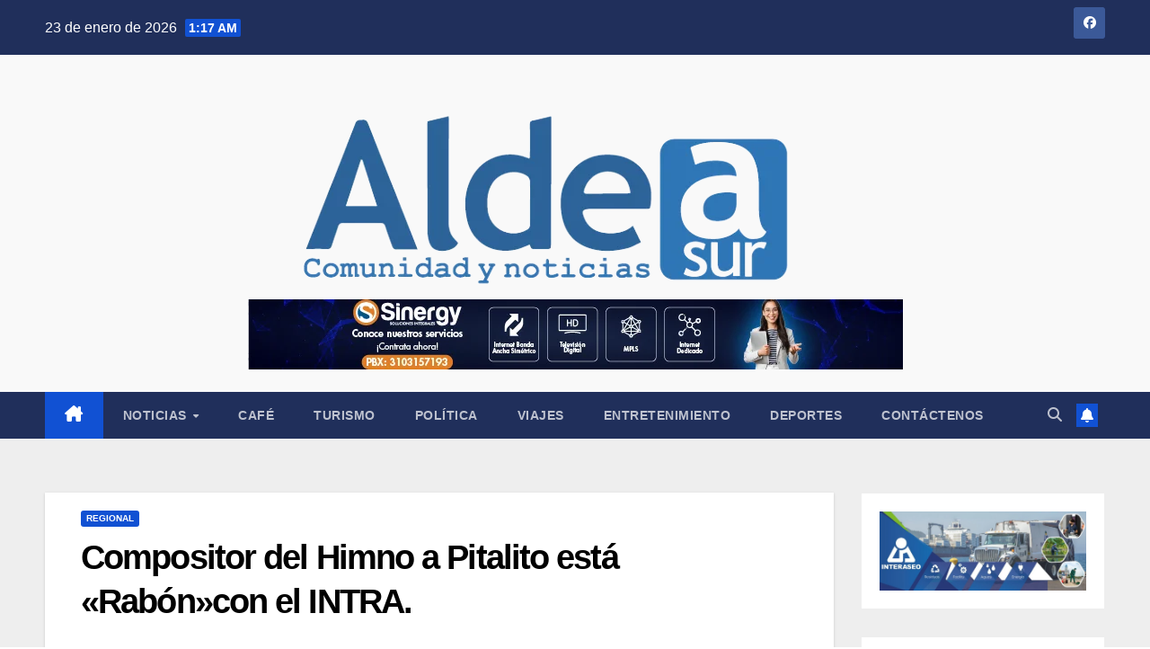

--- FILE ---
content_type: text/html; charset=UTF-8
request_url: https://aldeasur.com/compositor-del-himno-a-pitalito-esta-rabon-enojado-con-el-intra/
body_size: 31770
content:
<!DOCTYPE html><html lang="es"><head><script data-no-optimize="1">var litespeed_docref=sessionStorage.getItem("litespeed_docref");litespeed_docref&&(Object.defineProperty(document,"referrer",{get:function(){return litespeed_docref}}),sessionStorage.removeItem("litespeed_docref"));</script> <meta charset="UTF-8"><meta name="viewport" content="width=device-width, initial-scale=1"><link rel="profile" href="http://gmpg.org/xfn/11"><meta name='robots' content='index, follow, max-image-preview:large, max-snippet:-1, max-video-preview:-1' /><title>Compositor del Himno a Pitalito está &quot;Rabón&quot;con el INTRA. - Aldeasur.com</title><link rel="canonical" href="https://aldeasur.com/compositor-del-himno-a-pitalito-esta-rabon-enojado-con-el-intra/" /><meta property="og:locale" content="es_ES" /><meta property="og:type" content="article" /><meta property="og:title" content="Compositor del Himno a Pitalito está &quot;Rabón&quot;con el INTRA. - Aldeasur.com" /><meta property="og:description" content="El compositor del Himno a Pitalito, Escritor y destacado cultor del municipio Juan Carlos Ortiz Tovar describe en sus propias palabras lo que se vive en las vias de Pitaltio frente a la Gesti&oacute;n del Intra y su organizaci&oacute;n del transito en la ciudad;&nbsp;" /><meta property="og:url" content="https://aldeasur.com/compositor-del-himno-a-pitalito-esta-rabon-enojado-con-el-intra/" /><meta property="og:site_name" content="Aldeasur.com" /><meta property="article:publisher" content="https://www.facebook.com/pg/AldeasurOficial/posts/?ref=page_internal" /><meta property="article:published_time" content="2016-05-20T01:12:40+00:00" /><meta property="og:image" content="https://aldeasur.com/wp-content/uploads/2020/03/ALDEA-NUEVA-700-x200_o.png" /><meta property="og:image:width" content="284" /><meta property="og:image:height" content="200" /><meta property="og:image:type" content="image/png" /><meta name="author" content="Administrator" /><meta name="twitter:card" content="summary_large_image" /><meta name="twitter:label1" content="Escrito por" /><meta name="twitter:data1" content="Administrator" /><meta name="twitter:label2" content="Tiempo de lectura" /><meta name="twitter:data2" content="2 minutos" /> <script type="application/ld+json" class="yoast-schema-graph">{"@context":"https://schema.org","@graph":[{"@type":"Article","@id":"https://aldeasur.com/compositor-del-himno-a-pitalito-esta-rabon-enojado-con-el-intra/#article","isPartOf":{"@id":"https://aldeasur.com/compositor-del-himno-a-pitalito-esta-rabon-enojado-con-el-intra/"},"author":{"name":"Administrator","@id":"https://aldeasur.com/#/schema/person/8c197b2d91f42b47abc3cd9d991fe335"},"headline":"Compositor del Himno a Pitalito está «Rabón»con el INTRA.","datePublished":"2016-05-20T01:12:40+00:00","mainEntityOfPage":{"@id":"https://aldeasur.com/compositor-del-himno-a-pitalito-esta-rabon-enojado-con-el-intra/"},"wordCount":495,"commentCount":0,"publisher":{"@id":"https://aldeasur.com/#organization"},"articleSection":["Regional"],"inLanguage":"es","potentialAction":[{"@type":"CommentAction","name":"Comment","target":["https://aldeasur.com/compositor-del-himno-a-pitalito-esta-rabon-enojado-con-el-intra/#respond"]}]},{"@type":"WebPage","@id":"https://aldeasur.com/compositor-del-himno-a-pitalito-esta-rabon-enojado-con-el-intra/","url":"https://aldeasur.com/compositor-del-himno-a-pitalito-esta-rabon-enojado-con-el-intra/","name":"Compositor del Himno a Pitalito está \"Rabón\"con el INTRA. - Aldeasur.com","isPartOf":{"@id":"https://aldeasur.com/#website"},"datePublished":"2016-05-20T01:12:40+00:00","breadcrumb":{"@id":"https://aldeasur.com/compositor-del-himno-a-pitalito-esta-rabon-enojado-con-el-intra/#breadcrumb"},"inLanguage":"es","potentialAction":[{"@type":"ReadAction","target":["https://aldeasur.com/compositor-del-himno-a-pitalito-esta-rabon-enojado-con-el-intra/"]}]},{"@type":"BreadcrumbList","@id":"https://aldeasur.com/compositor-del-himno-a-pitalito-esta-rabon-enojado-con-el-intra/#breadcrumb","itemListElement":[{"@type":"ListItem","position":1,"name":"Portada","item":"https://aldeasur.com/"},{"@type":"ListItem","position":2,"name":"Compositor del Himno a Pitalito está «Rabón»con el INTRA."}]},{"@type":"WebSite","@id":"https://aldeasur.com/#website","url":"https://aldeasur.com/","name":"Aldeasur.com","description":"Comunidad y Noticias","publisher":{"@id":"https://aldeasur.com/#organization"},"potentialAction":[{"@type":"SearchAction","target":{"@type":"EntryPoint","urlTemplate":"https://aldeasur.com/?s={search_term_string}"},"query-input":{"@type":"PropertyValueSpecification","valueRequired":true,"valueName":"search_term_string"}}],"inLanguage":"es"},{"@type":"Organization","@id":"https://aldeasur.com/#organization","name":"ALDEASUR.COM","url":"https://aldeasur.com/","logo":{"@type":"ImageObject","inLanguage":"es","@id":"https://aldeasur.com/#/schema/logo/image/","url":"https://aldeasur.com/wp-content/uploads/2020/03/ALDEA-NUEVA-700-x200_o.png","contentUrl":"https://aldeasur.com/wp-content/uploads/2020/03/ALDEA-NUEVA-700-x200_o.png","width":284,"height":200,"caption":"ALDEASUR.COM"},"image":{"@id":"https://aldeasur.com/#/schema/logo/image/"},"sameAs":["https://www.facebook.com/pg/AldeasurOficial/posts/?ref=page_internal","https://www.facebook.com/pg/aldeasurcom/posts/?ref=page_internal"]},{"@type":"Person","@id":"https://aldeasur.com/#/schema/person/8c197b2d91f42b47abc3cd9d991fe335","name":"Administrator","image":{"@type":"ImageObject","inLanguage":"es","@id":"https://aldeasur.com/#/schema/person/image/","url":"https://aldeasur.com/wp-content/litespeed/avatar/78727d04d8d2b3606bdcf72901d7d681.jpg?ver=1768929000","contentUrl":"https://aldeasur.com/wp-content/litespeed/avatar/78727d04d8d2b3606bdcf72901d7d681.jpg?ver=1768929000","caption":"Administrator"},"description":"ok","sameAs":["http://WWW.aldeasur.com"],"url":"https://aldeasur.com/author/administrator/"}]}</script> <link rel='dns-prefetch' href='//fonts.googleapis.com' /><link rel="alternate" type="application/rss+xml" title="Aldeasur.com &raquo; Feed" href="https://aldeasur.com/feed/" /><link rel="alternate" type="application/rss+xml" title="Aldeasur.com &raquo; Feed de los comentarios" href="https://aldeasur.com/comments/feed/" /><link rel="alternate" type="application/rss+xml" title="Aldeasur.com &raquo; Comentario Compositor del Himno a Pitalito está «Rabón»con el INTRA. del feed" href="https://aldeasur.com/compositor-del-himno-a-pitalito-esta-rabon-enojado-con-el-intra/feed/" /><link rel="alternate" title="oEmbed (JSON)" type="application/json+oembed" href="https://aldeasur.com/wp-json/oembed/1.0/embed?url=https%3A%2F%2Faldeasur.com%2Fcompositor-del-himno-a-pitalito-esta-rabon-enojado-con-el-intra%2F" /><link rel="alternate" title="oEmbed (XML)" type="text/xml+oembed" href="https://aldeasur.com/wp-json/oembed/1.0/embed?url=https%3A%2F%2Faldeasur.com%2Fcompositor-del-himno-a-pitalito-esta-rabon-enojado-con-el-intra%2F&#038;format=xml" /><style id='wp-img-auto-sizes-contain-inline-css'>img:is([sizes=auto i],[sizes^="auto," i]){contain-intrinsic-size:3000px 1500px}
/*# sourceURL=wp-img-auto-sizes-contain-inline-css */</style><style id="litespeed-ccss">.wp-block-image img{box-sizing:border-box;height:auto;max-width:100%;vertical-align:bottom}.wp-block-image .aligncenter{display:table}.wp-block-image .aligncenter{margin-left:auto;margin-right:auto}.wp-block-image figure{margin:0}ul{box-sizing:border-box}:root{--wp--preset--font-size--normal:16px;--wp--preset--font-size--huge:42px}.aligncenter{clear:both}.screen-reader-text{border:0;clip:rect(1px,1px,1px,1px);-webkit-clip-path:inset(50%);clip-path:inset(50%);height:1px;margin:-1px;overflow:hidden;padding:0;position:absolute;width:1px;word-wrap:normal!important}:root{--white:#fff;--text_gray:#727586;--primary:#673de6;--primary-light:#ebe4ff;--border_gray:#dadce0;--primaryText:#1d1e20;--secondaryText:#727586;--menu-text:var(--gray-dark);--success:#00b090;--success-dark:#008361;--success-light:#def4f0;--warning-dark:#fea419;--warning:#fea419;--warning-regular:#ffcd35;--warning-light:#fff8e2;--danger:#fc5185;--danger-light:#ffe8ef;--danger-dark:#d63163;--light:#fff;--darken-light:rgba(103,61,230,.08);--meteorite-dark:#2f1c6a;--meteorite:#8c85ff;--meteorite-light:#d5dfff;--gray:#727586;--gray-light:#f2f3f6;--gray-border:#dadce0;--white-blue:#f4f5ff;--primary-dark:var(--primary-dark);--header-bg:var(--light);--gray-dark:var(--gray-dark);--header-active-text:#fff;--ghost-white:#fafbff;--shadow:0 1px 4px rgba(0,0,0,.26);--backdrop:rgba(0,0,0,.5);--placeholder:rgba(0,0,0,.6);--gray-disabled:rgba(0,0,0,.42);--gray-1:hsla(0,0%,79%,.5);--gray-2:rgba(227,227,255,.5);--primary-hover:var(--primary-light);--primary-dark-hover:hsla(220,9%,87%,.24);--success-hover:var(--success-light);--danger-hover:var(--danger-light);--warning-hover:var(--warning-light);--info-hover:var(--info-light);--gray-hover:var(--gray-border);--dark-hover:var(--gray-border);--secondary-hover:var(--danger-light);--primary-timer:var(--primary-timer);--black-timer:var(--black-timer);--gray-900:#212529;--header-height:70px;--z-index-1:100;--z-index-2:200;--z-index-3:300;--z-index-4:400;--z-index-hp-action:400;--z-index-5:500;--z-index-6:600;--z-index-modal:600;--z-index-hp-action-modal:700;--z-index-10:1000;--z-index-intercom-1:1100;--z-index-intercom-2:1200;--z-index-intercom-3:1300;--z-index-max:2147483647;--z-index-child-1:10;--z-index-child-2:20;--tooltip-width:250px}:root{--primary-hostinger:#673de6;--primary-light-hostinger:#ebe4ff;--secondary-hostinger:#ff4546;--header-text-hostinger:rgba(#ebe4ff,30%);--primary-hosting24:#2760b8;--primary-light-hosting24:#ebe4ff;--secondary-hosting24:#ff6525;--header-text-hosting24:rgba(#2760b8,30%);--primary-weblink:#4285f4;--primary-light-weblink:#ebe4ff;--secondary-weblink:#ff6525;--header-text-weblink:rgba(#4285f4,30%);--primary-hostmania:#4285f4;--primary-light-hostmania:#ebe4ff;--secondary-hostmania:#ff6525;--header-text-hostmania:rgba(#4285f4,30%);--amazon-button-color:#000;--amazon-button-border:#74612f;--amazon-button-bg-gradient-1:#f2dfa7;--amazon-button-bg-gradient-2:#e9c565}body{--wp--preset--color--black:#000;--wp--preset--color--cyan-bluish-gray:#abb8c3;--wp--preset--color--white:#fff;--wp--preset--color--pale-pink:#f78da7;--wp--preset--color--vivid-red:#cf2e2e;--wp--preset--color--luminous-vivid-orange:#ff6900;--wp--preset--color--luminous-vivid-amber:#fcb900;--wp--preset--color--light-green-cyan:#7bdcb5;--wp--preset--color--vivid-green-cyan:#00d084;--wp--preset--color--pale-cyan-blue:#8ed1fc;--wp--preset--color--vivid-cyan-blue:#0693e3;--wp--preset--color--vivid-purple:#9b51e0;--wp--preset--gradient--vivid-cyan-blue-to-vivid-purple:linear-gradient(135deg,rgba(6,147,227,1) 0%,#9b51e0 100%);--wp--preset--gradient--light-green-cyan-to-vivid-green-cyan:linear-gradient(135deg,#7adcb4 0%,#00d082 100%);--wp--preset--gradient--luminous-vivid-amber-to-luminous-vivid-orange:linear-gradient(135deg,rgba(252,185,0,1) 0%,rgba(255,105,0,1) 100%);--wp--preset--gradient--luminous-vivid-orange-to-vivid-red:linear-gradient(135deg,rgba(255,105,0,1) 0%,#cf2e2e 100%);--wp--preset--gradient--very-light-gray-to-cyan-bluish-gray:linear-gradient(135deg,#eee 0%,#a9b8c3 100%);--wp--preset--gradient--cool-to-warm-spectrum:linear-gradient(135deg,#4aeadc 0%,#9778d1 20%,#cf2aba 40%,#ee2c82 60%,#fb6962 80%,#fef84c 100%);--wp--preset--gradient--blush-light-purple:linear-gradient(135deg,#ffceec 0%,#9896f0 100%);--wp--preset--gradient--blush-bordeaux:linear-gradient(135deg,#fecda5 0%,#fe2d2d 50%,#6b003e 100%);--wp--preset--gradient--luminous-dusk:linear-gradient(135deg,#ffcb70 0%,#c751c0 50%,#4158d0 100%);--wp--preset--gradient--pale-ocean:linear-gradient(135deg,#fff5cb 0%,#b6e3d4 50%,#33a7b5 100%);--wp--preset--gradient--electric-grass:linear-gradient(135deg,#caf880 0%,#71ce7e 100%);--wp--preset--gradient--midnight:linear-gradient(135deg,#020381 0%,#2874fc 100%);--wp--preset--font-size--small:13px;--wp--preset--font-size--medium:20px;--wp--preset--font-size--large:36px;--wp--preset--font-size--x-large:42px;--wp--preset--spacing--20:.44rem;--wp--preset--spacing--30:.67rem;--wp--preset--spacing--40:1rem;--wp--preset--spacing--50:1.5rem;--wp--preset--spacing--60:2.25rem;--wp--preset--spacing--70:3.38rem;--wp--preset--spacing--80:5.06rem;--wp--preset--shadow--natural:6px 6px 9px rgba(0,0,0,.2);--wp--preset--shadow--deep:12px 12px 50px rgba(0,0,0,.4);--wp--preset--shadow--sharp:6px 6px 0px rgba(0,0,0,.2);--wp--preset--shadow--outlined:6px 6px 0px -3px rgba(255,255,255,1),6px 6px rgba(0,0,0,1);--wp--preset--shadow--crisp:6px 6px 0px rgba(0,0,0,1)}:root{--blue:#007bff;--indigo:#6610f2;--purple:#6f42c1;--pink:#e83e8c;--red:#dc3545;--orange:#fd7e14;--yellow:#ffc107;--green:#28a745;--teal:#20c997;--cyan:#17a2b8;--white:#fff;--gray:#6c757d;--gray-dark:#343a40;--primary:#007bff;--secondary:#6c757d;--success:#28a745;--info:#17a2b8;--warning:#ffc107;--danger:#dc3545;--light:#f8f9fa;--dark:#343a40;--breakpoint-xs:0;--breakpoint-sm:576px;--breakpoint-md:768px;--breakpoint-lg:992px;--breakpoint-xl:1200px;--font-family-sans-serif:-apple-system,BlinkMacSystemFont,"Segoe UI",Roboto,"Helvetica Neue",Arial,"Noto Sans",sans-serif,"Apple Color Emoji","Segoe UI Emoji","Segoe UI Symbol","Noto Color Emoji";--font-family-monospace:SFMono-Regular,Menlo,Monaco,Consolas,"Liberation Mono","Courier New",monospace}*,*:before,*:after{box-sizing:border-box}html{font-family:sans-serif;line-height:1.15;-webkit-text-size-adjust:100%}aside,figure,header,main,nav{display:block}body{margin:0;font-family:-apple-system,BlinkMacSystemFont,"Segoe UI",Roboto,"Helvetica Neue",Arial,"Noto Sans",sans-serif,"Apple Color Emoji","Segoe UI Emoji","Segoe UI Symbol","Noto Color Emoji";font-size:1rem;font-weight:400;line-height:1.5;color:#212529;text-align:left;background-color:#fff}h1,h4{margin-top:0;margin-bottom:.5rem}p{margin-top:0;margin-bottom:1rem}ul{margin-top:0;margin-bottom:1rem}ul ul{margin-bottom:0}a{color:#007bff;text-decoration:none;background-color:transparent}a:not([href]){color:inherit;text-decoration:none}figure{margin:0 0 1rem}img{vertical-align:middle;border-style:none}button{border-radius:0}input,button{margin:0;font-family:inherit;font-size:inherit;line-height:inherit}button,input{overflow:visible}button{text-transform:none}button,[type=button],[type=submit]{-webkit-appearance:button}button::-moz-focus-inner,[type=button]::-moz-focus-inner,[type=submit]::-moz-focus-inner{padding:0;border-style:none}[type=search]{outline-offset:-2px;-webkit-appearance:none}[type=search]::-webkit-search-decoration{-webkit-appearance:none}::-webkit-file-upload-button{font:inherit;-webkit-appearance:button}h1,h4{margin-bottom:.5rem;font-weight:500;line-height:1.2}h1{font-size:2.5rem}h4{font-size:1.5rem}.container-fluid{width:100%;padding-right:15px;padding-left:15px;margin-right:auto;margin-left:auto}.row{display:-ms-flexbox;display:flex;-ms-flex-wrap:wrap;flex-wrap:wrap;margin-right:-15px;margin-left:-15px}.col-md-4,.col-md-6,.col-md-8,.col-md-9,.col-md-12,.col-lg-3,.col-lg-9{position:relative;width:100%;padding-right:15px;padding-left:15px}@media (min-width:768px){.col-md-4{-ms-flex:0 0 33.333333%;flex:0 0 33.333333%;max-width:33.333333%}.col-md-6{-ms-flex:0 0 50%;flex:0 0 50%;max-width:50%}.col-md-8{-ms-flex:0 0 66.666667%;flex:0 0 66.666667%;max-width:66.666667%}.col-md-9{-ms-flex:0 0 75%;flex:0 0 75%;max-width:75%}.col-md-12{-ms-flex:0 0 100%;flex:0 0 100%;max-width:100%}}@media (min-width:992px){.col-lg-3{-ms-flex:0 0 25%;flex:0 0 25%;max-width:25%}.col-lg-9{-ms-flex:0 0 75%;flex:0 0 75%;max-width:75%}}.form-control{display:block;width:100%;height:calc(1.5em + .75rem + 2px);padding:.375rem .75rem;font-size:1rem;font-weight:400;line-height:1.5;color:#495057;background-color:#fff;background-clip:padding-box;border:1px solid #ced4da;border-radius:.25rem}.form-control::-ms-expand{background-color:transparent;border:0}.form-control:-moz-focusring{color:transparent;text-shadow:0 0 0 #495057}.form-control::-webkit-input-placeholder{color:#6c757d;opacity:1}.form-control::-moz-placeholder{color:#6c757d;opacity:1}.form-control:-ms-input-placeholder{color:#6c757d;opacity:1}.form-control::-ms-input-placeholder{color:#6c757d;opacity:1}.btn{display:inline-block;font-weight:400;color:#212529;text-align:center;vertical-align:middle;background-color:transparent;border:1px solid transparent;padding:.375rem .75rem;font-size:1rem;line-height:1.5;border-radius:.25rem}.collapse:not(.show){display:none}.dropdown{position:relative}.dropdown-toggle{white-space:nowrap}.dropdown-toggle:after{display:inline-block;margin-left:.255em;vertical-align:.255em;content:"";border-top:.3em solid;border-right:.3em solid transparent;border-bottom:0;border-left:.3em solid transparent}.dropdown-menu{position:absolute;top:100%;left:0;z-index:1000;display:none;float:left;min-width:10rem;padding:.5rem 0;margin:.125rem 0 0;font-size:1rem;color:#212529;text-align:left;list-style:none;background-color:#fff;background-clip:padding-box;border:1px solid rgba(0,0,0,.15);border-radius:.25rem}.dropdown-item{display:block;width:100%;padding:.25rem 1.5rem;clear:both;font-weight:400;color:#212529;text-align:inherit;white-space:nowrap;background-color:transparent;border:0}.input-group{position:relative;display:-ms-flexbox;display:flex;-ms-flex-wrap:wrap;flex-wrap:wrap;-ms-flex-align:stretch;align-items:stretch;width:100%}.input-group>.form-control{position:relative;-ms-flex:1 1 0%;flex:1 1 0%;min-width:0;margin-bottom:0}.input-group>.form-control:not(:last-child){border-top-right-radius:0;border-bottom-right-radius:0}.nav{display:-ms-flexbox;display:flex;-ms-flex-wrap:wrap;flex-wrap:wrap;padding-left:0;margin-bottom:0;list-style:none}.nav-link{display:block;padding:.5rem 1rem}.navbar{position:relative;display:-ms-flexbox;display:flex;-ms-flex-wrap:wrap;flex-wrap:wrap;-ms-flex-align:center;align-items:center;-ms-flex-pack:justify;justify-content:space-between;padding:.5rem 1rem}.navbar .container-fluid{display:-ms-flexbox;display:flex;-ms-flex-wrap:wrap;flex-wrap:wrap;-ms-flex-align:center;align-items:center;-ms-flex-pack:justify;justify-content:space-between}.navbar-brand{display:inline-block;padding-top:.3125rem;padding-bottom:.3125rem;margin-right:1rem;font-size:1.25rem;line-height:inherit;white-space:nowrap}.navbar-nav{display:-ms-flexbox;display:flex;-ms-flex-direction:column;flex-direction:column;padding-left:0;margin-bottom:0;list-style:none}.navbar-nav .nav-link{padding-right:0;padding-left:0}.navbar-nav .dropdown-menu{position:static;float:none}.navbar-collapse{-ms-flex-preferred-size:100%;flex-basis:100%;-ms-flex-positive:1;flex-grow:1;-ms-flex-align:center;align-items:center}.navbar-toggler{padding:.25rem .75rem;font-size:1.25rem;line-height:1;background-color:transparent;border:1px solid transparent;border-radius:.25rem}@media (max-width:991.98px){.navbar-expand-lg>.container-fluid{padding-right:0;padding-left:0}}@media (min-width:992px){.navbar-expand-lg{-ms-flex-flow:row nowrap;flex-flow:row nowrap;-ms-flex-pack:start;justify-content:flex-start}.navbar-expand-lg .navbar-nav{-ms-flex-direction:row;flex-direction:row}.navbar-expand-lg .navbar-nav .dropdown-menu{position:absolute}.navbar-expand-lg .navbar-nav .nav-link{padding-right:.5rem;padding-left:.5rem}.navbar-expand-lg>.container-fluid{-ms-flex-wrap:nowrap;flex-wrap:nowrap}.navbar-expand-lg .navbar-collapse{display:-ms-flexbox!important;display:flex!important;-ms-flex-preferred-size:auto;flex-basis:auto}.navbar-expand-lg .navbar-toggler{display:none}}.media{display:-ms-flexbox;display:flex;-ms-flex-align:start;align-items:flex-start}.media-body{-ms-flex:1;flex:1}.clearfix:after{display:block;clear:both;content:""}.d-none{display:none!important}@media (min-width:768px){.d-md-block{display:block!important}}@media (min-width:992px){.d-lg-flex{display:-ms-flexbox!important;display:flex!important}}.align-items-center{-ms-flex-align:center!important;align-items:center!important}.position-relative{position:relative!important}.my-2{margin-top:.5rem!important}.mx-2{margin-right:.5rem!important}.my-2{margin-bottom:.5rem!important}.mx-2{margin-left:.5rem!important}.pr-2{padding-right:.5rem!important}.pl-3{padding-left:1rem!important}.mr-auto,.mx-auto{margin-right:auto!important}.ml-auto,.mx-auto{margin-left:auto!important}@media (min-width:992px){.my-lg-0{margin-top:0!important}.my-lg-0{margin-bottom:0!important}}.text-center{text-align:center!important}.burger{position:relative;display:block;z-index:12;width:1.75rem;height:1rem;border:none;outline:none;background:0 0;visibility:visible;transform:rotate(0deg)}.burger-line{position:absolute;display:block;right:0;width:100%;height:2px;border:none;outline:none;opacity:1;transform:rotate(0deg);background-color:#fff}.burger-line:nth-child(3){top:1rem}.burger-line:nth-child(1){top:0}.burger-line:nth-child(2){top:.5rem}.site-title{font-size:34px;margin-bottom:0;font-weight:700;font-family:'Montserrat',sans-serif;letter-spacing:-.05em;line-height:1.3}.navbar-header .site-description{letter-spacing:1.2px;margin-bottom:0}.m-header{display:none}.mg-head-detail{padding:8px 0}.mg-head-detail .info-left{display:block;float:left;margin:0;padding:0}.mg-head-detail .info-left li{display:inline-block;margin-right:15px;padding:0;line-height:35px}.mg-head-detail .info-left li span.time{margin-left:5px;padding:2px 4px;border-radius:2px;font-size:14px;font-weight:600;line-height:35px}.info-right{display:block;float:right;margin:0;padding:0}.info-right li{display:inline-block;padding:0}.mg-head-detail .info-right li a{font-size:13px}.mg-head-detail .info-right i{font-size:14px;padding-right:10px}.mg-nav-widget-area{padding-bottom:0}.mg-nav-widget-area .site-branding-text .site-title{margin-bottom:5px}.mg-menu-full{position:relative}.mg-nav-widget-area .header-ads{display:flex;justify-content:flex-end}.mg-headwidget .navbar-wp{position:inherit;left:0;right:0;top:0;margin:0;z-index:999;border-radius:0}.mg-headwidget .navbar-wp .navbar-nav>li>a{padding:10px 22px;font-size:14px;text-transform:uppercase;font-family:'Montserrat',sans-serif;line-height:2.3}.navbar-wp .navbar-nav>li>a.homebtn span{font-size:18px;line-height:.98}.mg-nav-widget-area-back{background-position:center;background-size:cover;background-repeat:no-repeat}.mg-nav-widget-area-back .inner{width:100%;padding:25px 0}.mg-headwidget .navbar-brand{padding:0}.navbar-wp{margin:0;padding:0;border:none;border-radius:0;z-index:1000}.navbar-brand{font-size:26px;height:auto;line-height:25px;margin-right:50px;padding:15px 0;text-shadow:2px 2px 1px rgba(150,150,183,.18);display:inherit}.navbar-wp .navbar-nav>li>a{padding:30px 16px;margin-right:0;font-size:16px;letter-spacing:.5px;margin-bottom:0;font-weight:600;text-transform:capitalize;display:block}.navbar-wp .navbar-nav>.active>a{background:0 0}.navbar-wp .dropdown-menu{min-width:250px;padding:0;border:none;border-radius:0;z-index:10;right:auto;left:0}.navbar-wp .dropdown-menu>li,.navbar-wp .dropdown-menu>li:last-child{border:0}.navbar-wp .dropdown-menu>li>a{padding:12px 15px;font-size:12px;font-family:'Poppins',sans-serif;display:block;font-weight:400;text-transform:uppercase}.navbar-wp .dropdown-menu.searchinner{left:inherit!important;right:0!important;padding:10px}.navbar-wp .dropdown-menu.searchinner .btn{border:medium none;border-radius:0 4px 4px 0;height:40px;line-height:25px;padding:5px 15px}.mg-search-box .dropdown-toggle:after{display:none}.mobilehomebtn{display:none;width:30px;text-align:center;line-height:30px;height:30px}.btn-bell{padding:5px;line-height:1;display:inline-flex;align-items:center;justify-content:center}body{padding:0;margin:0;font-family:'Work Sans',sans-serif;font-size:16px;-webkit-font-smoothing:antialiased;font-weight:400;line-height:30px;word-wrap:break-word}.container-fluid{padding-right:50px;padding-left:50px}input[type=search]{border-radius:0;margin-bottom:20px;box-shadow:inherit;padding:6px 12px;line-height:40px;border-width:2px;border-style:solid;width:100%}button{padding:5px 35px;line-height:30px;border-radius:4px;font-weight:700;font-size:14px;border-width:1px;border-style:solid;box-shadow:0 2px 2px 0 rgba(0,0,0,.14),0 3px 1px -2px rgba(0,0,0,.2),0 1px 5px 0 rgba(0,0,0,.12)}.form-control{border-radius:0;margin-bottom:20px;box-shadow:inherit;padding:6px 12px;line-height:40px;border-width:2px;border-style:solid;height:40px}.avatar{border-radius:50px}#content{padding-top:60px;padding-bottom:60px}h1{font-size:34px;line-height:1.3}h4{font-size:24px;line-height:1.3}h1,h4{font-weight:700;font-family:'Montserrat',sans-serif;letter-spacing:-.05em;line-height:1.3;margin:0 0 1.4rem}.aligncenter{clear:both;display:block;margin-left:auto;margin-right:auto}img{height:auto;max-width:100%}.btn{padding:2px 26px;line-height:30px;overflow:hidden;position:relative;border-radius:4px;font-weight:700;display:inline-block;border-width:2px;border-style:solid}.mg-sidebar .mg-widget.widget_block.widget_media_image{padding:20px}.mg-sidebar .wp-block-image{margin:0}.mg-blog-post-box{margin-bottom:50px;padding:0;box-shadow:0 1px 3px rgba(0,0,0,.15);background:#fff}.mg-blog-post-box .mg-blog-category{margin-bottom:10px}.mg-blog-date{padding:0;font-size:12px;margin-right:14px;font-weight:500;text-transform:uppercase}.mg-blog-post-box h1.title.single{overflow:inherit;display:inherit}.mg-blog-category{margin:0;width:auto}.mg-blog-category a{display:inline-block;font-size:10px;padding:4px 6px;line-height:10px;text-transform:uppercase;font-weight:700;border-radius:3px;margin-right:5px}.mg-blog-post-box .mg-header{padding:20px 70px}.mg-blog-post-box .mg-header h1{font-size:38px;font-weight:800}.mg-blog-post-box .mg-header h4{font-size:14px;font-weight:700;border-bottom:1px solid #ccc;margin-bottom:0}.mg-blog-post-box .mg-header .mg-author-pic img{width:50px;height:50px}.mg-blog-post-box .mg-header .mg-blog-date i{padding-right:4px}.mg-blog-post-box .mg-header .mg-info-author-block{border:none;box-shadow:inherit;margin:0;padding:10px 0}.mg-info-author-block{margin-bottom:30px;margin-top:-20px;padding:20px 40px;box-shadow:0 1px 3px rgba(0,0,0,.15);align-items:center}.mg-info-author-block h4{font-size:24px;font-weight:700}.mg-info-author-block h4 span{font-size:14px;padding-right:5px}.mg-info-author-block .mg-author-pic img{margin:0 25px 15px 0;float:left;border-radius:50%;box-shadow:0 2px 2px 0 rgba(0,0,0,.14),0 3px 1px -2px rgba(0,0,0,.2),0 1px 5px 0 rgba(0,0,0,.12);width:80px;height:80px}#cancel-comment-reply-link{margin-left:10px}#cancel-comment-reply-link{text-decoration:underline}.mg-sidebar .mg-widget{margin-bottom:30px;padding:10px 20px;border-radius:0;border-width:1px;border-style:solid;overflow-x:hidden}.mg-social{padding:0;margin:0}.mg-social li{display:inline-block!important;margin-right:0;border-bottom:none!important}.mg-social li span.icon-soci{display:inline-block;float:left;height:35px;line-height:35px;margin:0;text-align:center;width:35px;border-radius:3px}.mg-social li span.icon-soci i{font-size:14px;padding:0}.ta_upscr{bottom:2%;display:none;height:40px;opacity:1;overflow:hidden;position:fixed;right:10px;text-align:center;width:40px;z-index:9999;border-radius:3px;border-width:2px;border-style:solid;box-shadow:0 2px 2px 0 rgba(0,0,0,.14),0 3px 1px -2px rgba(0,0,0,.2),0 1px 5px 0 rgba(0,0,0,.12)}.ta_upscr i{font-size:16px;line-height:40px}.screen-reader-text{border:0;clip:rect(1px,1px,1px,1px);clip-path:inset(50%);height:1px;margin:-1px;overflow:hidden;padding:0;position:absolute!important;width:1px;word-wrap:normal!important}input[type=search]{margin-bottom:15px}.nav.navbar-nav:not(.sm-collapsible) .menu-item-has-children .nav-link:after{content:'';font-family:'Font Awesome 6 Free';margin-left:.255em;font-size:10px;vertical-align:.255em;font-weight:900}@media (max-width:991.98px){li.active.home{display:none}.m-header{width:100%;padding-right:15px;padding-left:15px;display:flex;justify-content:space-between}.mobilehomebtn{display:block}.desk-header{display:none}.m-header .navbar-toggler{margin-top:.5rem;margin-bottom:.5rem;padding:.5rem .75rem;box-shadow:none}}@media screen and (min-width:240px) and (max-width:767px){.mg-head-detail .info-right,.mg-head-detail .info-left{float:none;text-align:center}.navbar-brand{margin-right:unset}.mg-sidebar .mg-widget{margin-bottom:20px}.mg-blog-post-box .mg-header{padding:30px 20px}.mg-blog-post-box .mg-info-author-block{padding:30px 20px}.navbar-wp .navbar-nav>li>a{padding:10px 16px}.navbar-wp .navbar-nav>.active>a{border-bottom:none}.mg-headwidget .navbar-wp .navbar-nav>li>a{padding:12px 16px}.mg-sidebar{margin:20px 0 0}.col-md-4{margin-bottom:15px}li.active.home{display:none}}@media (max-width:576px){.mg-nav-widget-area .header-ads{padding-top:10px}}@media (min-width:768px) and (max-width:991px){.navbar-header{float:none}}@media only screen and (min-width:320px) and (max-width:480px){.mg-head-detail .info-left{float:none;text-align:center;margin:0;float:none}.mg-head-detail .info-right{float:none;text-align:center;margin:0;float:none}.navbar-wp .navbar-nav>li>a{padding:12px}.navbar-wp .mg-search-box{float:left}}@media screen and (min-width:240px) and (max-width:1179px){.container-fluid{padding-right:15px;padding-left:15px}}@media (min-width:508px) and (max-width:991px){.mg-nav-widget-area .site-title a{font-size:31px}.mg-nav-widget-area .site-branding-text .site-title a{font-size:30px}}@media only screen and (max-width:640px){.mg-nav-widget-area .site-branding-text .site-title a{font-size:30px}}.mg-head-detail .info-left li span.time{background:#1151d3;color:#fff}.mg-headwidget .mg-head-detail{background:#202f5b}.mg-head-detail .info-left li,.mg-headwidget .mg-head-detail li a i,.mg-headwidget .mg-head-detail .info-right li a{color:#fff}.mg-headwidget .mg-head-detail li a i{color:#fff}.mg-headwidget .mg-head-detail .info-right li a i{color:#fff}.mg-headwidget .navbar-wp{background:#202f5b}.mg-headwidget .navbar-header .navbar-brand{color:#222}.mg-headwidget .navbar-wp .navbar-nav>li>a{color:rgba(255,255,255,.71)}.mg-headwidget .navbar-wp .navbar-nav>.active>a{color:#fff;background:#1151d3}a.newsup-categories.category-color-1{background:#1151d3}.navbar-wp .dropdown-menu{background:#1f2024}.navbar-wp .dropdown-menu>li>a{background:#1f2024!important;color:#fff!important}.mg-search-box .btn{background:#1151d3;border-color:#1151d3;color:#fff}.mg-search-box a{color:rgba(255,255,255,.71)}.mobilehomebtn{background:#1151d3;color:#fff}body{color:#222}button{background:#1151d3;border-color:#1151d3;color:#fff}a{color:#1151d3}.mg-social li a{color:#fff!important}.mg-blog-post-box .mg-header h1 a{color:#000}.mg-blog-category a{color:#fff;background:#1151d3}.mg-blog-date{color:#333}.mg-info-author-block{background:#fff;border-color:#eaeaea;color:#222}.mg-info-author-block a{color:#212121}.mg-info-author-block h4{color:#333}.mg-info-author-block h4 span{color:#999}.mg-sidebar .mg-widget{background:#fff;border-color:#eee}h1,h4{color:#212121}.btn{background:#1151d3;color:#fff}.btn-theme{background:#1151d3;color:#fff;border-color:#1151d3}.facebook{background:#3b5998;color:#fff}.ta_upscr{background:#1151d3;border-color:#1151d3;color:#fff!important}.form-control{border-color:#eef3fb}.fa{font-family:var(--fa-style-family,"Font Awesome 6 Free");font-weight:var(--fa-style,900)}.fa,.fa-solid,.fab,.fas{-moz-osx-font-smoothing:grayscale;-webkit-font-smoothing:antialiased;display:var(--fa-display,inline-block);font-style:normal;font-variant:normal;line-height:1;text-rendering:auto}.fa-solid,.fas{font-family:"Font Awesome 6 Free"}.fab{font-family:"Font Awesome 6 Brands"}.fa-house-chimney:before{content:"\e3af"}.fa-clock:before{content:"\f017"}.fa-bell:before{content:"\f0f3"}.fa-search:before{content:"\f002"}.fa-angle-up:before{content:"\f106"}:host,:root{--fa-style-family-brands:"Font Awesome 6 Brands";--fa-font-brands:normal 400 1em/1 "Font Awesome 6 Brands"}.fab{font-weight:400}.fa-facebook:before{content:"\f09a"}:host,:root{--fa-font-regular:normal 400 1em/1 "Font Awesome 6 Free"}:host,:root{--fa-style-family-classic:"Font Awesome 6 Free";--fa-font-solid:normal 900 1em/1 "Font Awesome 6 Free"}.fa-solid,.fas{font-weight:900}.navbar-nav:not([data-sm-skip]) .dropdown-item{white-space:normal}.wrapper{background-color:#eee}.site-title,.site-description{position:absolute;clip:rect(1px,1px,1px,1px)}</style><link rel="preload" data-asynced="1" data-optimized="2" as="style" onload="this.onload=null;this.rel='stylesheet'" href="https://aldeasur.com/wp-content/litespeed/ucss/e709577ecb71e9a3299c656d77f11264.css?ver=a8ae0" /><script data-optimized="1" type="litespeed/javascript" data-src="https://aldeasur.com/wp-content/plugins/litespeed-cache/assets/js/css_async.min.js"></script> <style id='wp-block-heading-inline-css'>h1:where(.wp-block-heading).has-background,h2:where(.wp-block-heading).has-background,h3:where(.wp-block-heading).has-background,h4:where(.wp-block-heading).has-background,h5:where(.wp-block-heading).has-background,h6:where(.wp-block-heading).has-background{padding:1.25em 2.375em}h1.has-text-align-left[style*=writing-mode]:where([style*=vertical-lr]),h1.has-text-align-right[style*=writing-mode]:where([style*=vertical-rl]),h2.has-text-align-left[style*=writing-mode]:where([style*=vertical-lr]),h2.has-text-align-right[style*=writing-mode]:where([style*=vertical-rl]),h3.has-text-align-left[style*=writing-mode]:where([style*=vertical-lr]),h3.has-text-align-right[style*=writing-mode]:where([style*=vertical-rl]),h4.has-text-align-left[style*=writing-mode]:where([style*=vertical-lr]),h4.has-text-align-right[style*=writing-mode]:where([style*=vertical-rl]),h5.has-text-align-left[style*=writing-mode]:where([style*=vertical-lr]),h5.has-text-align-right[style*=writing-mode]:where([style*=vertical-rl]),h6.has-text-align-left[style*=writing-mode]:where([style*=vertical-lr]),h6.has-text-align-right[style*=writing-mode]:where([style*=vertical-rl]){rotate:180deg}
/*# sourceURL=https://aldeasur.com/wp-includes/blocks/heading/style.min.css */</style><style id='wp-block-image-inline-css'>.wp-block-image>a,.wp-block-image>figure>a{display:inline-block}.wp-block-image img{box-sizing:border-box;height:auto;max-width:100%;vertical-align:bottom}@media not (prefers-reduced-motion){.wp-block-image img.hide{visibility:hidden}.wp-block-image img.show{animation:show-content-image .4s}}.wp-block-image[style*=border-radius] img,.wp-block-image[style*=border-radius]>a{border-radius:inherit}.wp-block-image.has-custom-border img{box-sizing:border-box}.wp-block-image.aligncenter{text-align:center}.wp-block-image.alignfull>a,.wp-block-image.alignwide>a{width:100%}.wp-block-image.alignfull img,.wp-block-image.alignwide img{height:auto;width:100%}.wp-block-image .aligncenter,.wp-block-image .alignleft,.wp-block-image .alignright,.wp-block-image.aligncenter,.wp-block-image.alignleft,.wp-block-image.alignright{display:table}.wp-block-image .aligncenter>figcaption,.wp-block-image .alignleft>figcaption,.wp-block-image .alignright>figcaption,.wp-block-image.aligncenter>figcaption,.wp-block-image.alignleft>figcaption,.wp-block-image.alignright>figcaption{caption-side:bottom;display:table-caption}.wp-block-image .alignleft{float:left;margin:.5em 1em .5em 0}.wp-block-image .alignright{float:right;margin:.5em 0 .5em 1em}.wp-block-image .aligncenter{margin-left:auto;margin-right:auto}.wp-block-image :where(figcaption){margin-bottom:1em;margin-top:.5em}.wp-block-image.is-style-circle-mask img{border-radius:9999px}@supports ((-webkit-mask-image:none) or (mask-image:none)) or (-webkit-mask-image:none){.wp-block-image.is-style-circle-mask img{border-radius:0;-webkit-mask-image:url('data:image/svg+xml;utf8,<svg viewBox="0 0 100 100" xmlns="http://www.w3.org/2000/svg"><circle cx="50" cy="50" r="50"/></svg>');mask-image:url('data:image/svg+xml;utf8,<svg viewBox="0 0 100 100" xmlns="http://www.w3.org/2000/svg"><circle cx="50" cy="50" r="50"/></svg>');mask-mode:alpha;-webkit-mask-position:center;mask-position:center;-webkit-mask-repeat:no-repeat;mask-repeat:no-repeat;-webkit-mask-size:contain;mask-size:contain}}:root :where(.wp-block-image.is-style-rounded img,.wp-block-image .is-style-rounded img){border-radius:9999px}.wp-block-image figure{margin:0}.wp-lightbox-container{display:flex;flex-direction:column;position:relative}.wp-lightbox-container img{cursor:zoom-in}.wp-lightbox-container img:hover+button{opacity:1}.wp-lightbox-container button{align-items:center;backdrop-filter:blur(16px) saturate(180%);background-color:#5a5a5a40;border:none;border-radius:4px;cursor:zoom-in;display:flex;height:20px;justify-content:center;opacity:0;padding:0;position:absolute;right:16px;text-align:center;top:16px;width:20px;z-index:100}@media not (prefers-reduced-motion){.wp-lightbox-container button{transition:opacity .2s ease}}.wp-lightbox-container button:focus-visible{outline:3px auto #5a5a5a40;outline:3px auto -webkit-focus-ring-color;outline-offset:3px}.wp-lightbox-container button:hover{cursor:pointer;opacity:1}.wp-lightbox-container button:focus{opacity:1}.wp-lightbox-container button:focus,.wp-lightbox-container button:hover,.wp-lightbox-container button:not(:hover):not(:active):not(.has-background){background-color:#5a5a5a40;border:none}.wp-lightbox-overlay{box-sizing:border-box;cursor:zoom-out;height:100vh;left:0;overflow:hidden;position:fixed;top:0;visibility:hidden;width:100%;z-index:100000}.wp-lightbox-overlay .close-button{align-items:center;cursor:pointer;display:flex;justify-content:center;min-height:40px;min-width:40px;padding:0;position:absolute;right:calc(env(safe-area-inset-right) + 16px);top:calc(env(safe-area-inset-top) + 16px);z-index:5000000}.wp-lightbox-overlay .close-button:focus,.wp-lightbox-overlay .close-button:hover,.wp-lightbox-overlay .close-button:not(:hover):not(:active):not(.has-background){background:none;border:none}.wp-lightbox-overlay .lightbox-image-container{height:var(--wp--lightbox-container-height);left:50%;overflow:hidden;position:absolute;top:50%;transform:translate(-50%,-50%);transform-origin:top left;width:var(--wp--lightbox-container-width);z-index:9999999999}.wp-lightbox-overlay .wp-block-image{align-items:center;box-sizing:border-box;display:flex;height:100%;justify-content:center;margin:0;position:relative;transform-origin:0 0;width:100%;z-index:3000000}.wp-lightbox-overlay .wp-block-image img{height:var(--wp--lightbox-image-height);min-height:var(--wp--lightbox-image-height);min-width:var(--wp--lightbox-image-width);width:var(--wp--lightbox-image-width)}.wp-lightbox-overlay .wp-block-image figcaption{display:none}.wp-lightbox-overlay button{background:none;border:none}.wp-lightbox-overlay .scrim{background-color:#fff;height:100%;opacity:.9;position:absolute;width:100%;z-index:2000000}.wp-lightbox-overlay.active{visibility:visible}@media not (prefers-reduced-motion){.wp-lightbox-overlay.active{animation:turn-on-visibility .25s both}.wp-lightbox-overlay.active img{animation:turn-on-visibility .35s both}.wp-lightbox-overlay.show-closing-animation:not(.active){animation:turn-off-visibility .35s both}.wp-lightbox-overlay.show-closing-animation:not(.active) img{animation:turn-off-visibility .25s both}.wp-lightbox-overlay.zoom.active{animation:none;opacity:1;visibility:visible}.wp-lightbox-overlay.zoom.active .lightbox-image-container{animation:lightbox-zoom-in .4s}.wp-lightbox-overlay.zoom.active .lightbox-image-container img{animation:none}.wp-lightbox-overlay.zoom.active .scrim{animation:turn-on-visibility .4s forwards}.wp-lightbox-overlay.zoom.show-closing-animation:not(.active){animation:none}.wp-lightbox-overlay.zoom.show-closing-animation:not(.active) .lightbox-image-container{animation:lightbox-zoom-out .4s}.wp-lightbox-overlay.zoom.show-closing-animation:not(.active) .lightbox-image-container img{animation:none}.wp-lightbox-overlay.zoom.show-closing-animation:not(.active) .scrim{animation:turn-off-visibility .4s forwards}}@keyframes show-content-image{0%{visibility:hidden}99%{visibility:hidden}to{visibility:visible}}@keyframes turn-on-visibility{0%{opacity:0}to{opacity:1}}@keyframes turn-off-visibility{0%{opacity:1;visibility:visible}99%{opacity:0;visibility:visible}to{opacity:0;visibility:hidden}}@keyframes lightbox-zoom-in{0%{transform:translate(calc((-100vw + var(--wp--lightbox-scrollbar-width))/2 + var(--wp--lightbox-initial-left-position)),calc(-50vh + var(--wp--lightbox-initial-top-position))) scale(var(--wp--lightbox-scale))}to{transform:translate(-50%,-50%) scale(1)}}@keyframes lightbox-zoom-out{0%{transform:translate(-50%,-50%) scale(1);visibility:visible}99%{visibility:visible}to{transform:translate(calc((-100vw + var(--wp--lightbox-scrollbar-width))/2 + var(--wp--lightbox-initial-left-position)),calc(-50vh + var(--wp--lightbox-initial-top-position))) scale(var(--wp--lightbox-scale));visibility:hidden}}
/*# sourceURL=https://aldeasur.com/wp-includes/blocks/image/style.min.css */</style><style id='wp-block-image-theme-inline-css'>:root :where(.wp-block-image figcaption){color:#555;font-size:13px;text-align:center}.is-dark-theme :root :where(.wp-block-image figcaption){color:#ffffffa6}.wp-block-image{margin:0 0 1em}
/*# sourceURL=https://aldeasur.com/wp-includes/blocks/image/theme.min.css */</style><style id='global-styles-inline-css'>:root{--wp--preset--aspect-ratio--square: 1;--wp--preset--aspect-ratio--4-3: 4/3;--wp--preset--aspect-ratio--3-4: 3/4;--wp--preset--aspect-ratio--3-2: 3/2;--wp--preset--aspect-ratio--2-3: 2/3;--wp--preset--aspect-ratio--16-9: 16/9;--wp--preset--aspect-ratio--9-16: 9/16;--wp--preset--color--black: #000000;--wp--preset--color--cyan-bluish-gray: #abb8c3;--wp--preset--color--white: #ffffff;--wp--preset--color--pale-pink: #f78da7;--wp--preset--color--vivid-red: #cf2e2e;--wp--preset--color--luminous-vivid-orange: #ff6900;--wp--preset--color--luminous-vivid-amber: #fcb900;--wp--preset--color--light-green-cyan: #7bdcb5;--wp--preset--color--vivid-green-cyan: #00d084;--wp--preset--color--pale-cyan-blue: #8ed1fc;--wp--preset--color--vivid-cyan-blue: #0693e3;--wp--preset--color--vivid-purple: #9b51e0;--wp--preset--gradient--vivid-cyan-blue-to-vivid-purple: linear-gradient(135deg,rgb(6,147,227) 0%,rgb(155,81,224) 100%);--wp--preset--gradient--light-green-cyan-to-vivid-green-cyan: linear-gradient(135deg,rgb(122,220,180) 0%,rgb(0,208,130) 100%);--wp--preset--gradient--luminous-vivid-amber-to-luminous-vivid-orange: linear-gradient(135deg,rgb(252,185,0) 0%,rgb(255,105,0) 100%);--wp--preset--gradient--luminous-vivid-orange-to-vivid-red: linear-gradient(135deg,rgb(255,105,0) 0%,rgb(207,46,46) 100%);--wp--preset--gradient--very-light-gray-to-cyan-bluish-gray: linear-gradient(135deg,rgb(238,238,238) 0%,rgb(169,184,195) 100%);--wp--preset--gradient--cool-to-warm-spectrum: linear-gradient(135deg,rgb(74,234,220) 0%,rgb(151,120,209) 20%,rgb(207,42,186) 40%,rgb(238,44,130) 60%,rgb(251,105,98) 80%,rgb(254,248,76) 100%);--wp--preset--gradient--blush-light-purple: linear-gradient(135deg,rgb(255,206,236) 0%,rgb(152,150,240) 100%);--wp--preset--gradient--blush-bordeaux: linear-gradient(135deg,rgb(254,205,165) 0%,rgb(254,45,45) 50%,rgb(107,0,62) 100%);--wp--preset--gradient--luminous-dusk: linear-gradient(135deg,rgb(255,203,112) 0%,rgb(199,81,192) 50%,rgb(65,88,208) 100%);--wp--preset--gradient--pale-ocean: linear-gradient(135deg,rgb(255,245,203) 0%,rgb(182,227,212) 50%,rgb(51,167,181) 100%);--wp--preset--gradient--electric-grass: linear-gradient(135deg,rgb(202,248,128) 0%,rgb(113,206,126) 100%);--wp--preset--gradient--midnight: linear-gradient(135deg,rgb(2,3,129) 0%,rgb(40,116,252) 100%);--wp--preset--font-size--small: 13px;--wp--preset--font-size--medium: 20px;--wp--preset--font-size--large: 36px;--wp--preset--font-size--x-large: 42px;--wp--preset--spacing--20: 0.44rem;--wp--preset--spacing--30: 0.67rem;--wp--preset--spacing--40: 1rem;--wp--preset--spacing--50: 1.5rem;--wp--preset--spacing--60: 2.25rem;--wp--preset--spacing--70: 3.38rem;--wp--preset--spacing--80: 5.06rem;--wp--preset--shadow--natural: 6px 6px 9px rgba(0, 0, 0, 0.2);--wp--preset--shadow--deep: 12px 12px 50px rgba(0, 0, 0, 0.4);--wp--preset--shadow--sharp: 6px 6px 0px rgba(0, 0, 0, 0.2);--wp--preset--shadow--outlined: 6px 6px 0px -3px rgb(255, 255, 255), 6px 6px rgb(0, 0, 0);--wp--preset--shadow--crisp: 6px 6px 0px rgb(0, 0, 0);}:root :where(.is-layout-flow) > :first-child{margin-block-start: 0;}:root :where(.is-layout-flow) > :last-child{margin-block-end: 0;}:root :where(.is-layout-flow) > *{margin-block-start: 24px;margin-block-end: 0;}:root :where(.is-layout-constrained) > :first-child{margin-block-start: 0;}:root :where(.is-layout-constrained) > :last-child{margin-block-end: 0;}:root :where(.is-layout-constrained) > *{margin-block-start: 24px;margin-block-end: 0;}:root :where(.is-layout-flex){gap: 24px;}:root :where(.is-layout-grid){gap: 24px;}body .is-layout-flex{display: flex;}.is-layout-flex{flex-wrap: wrap;align-items: center;}.is-layout-flex > :is(*, div){margin: 0;}body .is-layout-grid{display: grid;}.is-layout-grid > :is(*, div){margin: 0;}.has-black-color{color: var(--wp--preset--color--black) !important;}.has-cyan-bluish-gray-color{color: var(--wp--preset--color--cyan-bluish-gray) !important;}.has-white-color{color: var(--wp--preset--color--white) !important;}.has-pale-pink-color{color: var(--wp--preset--color--pale-pink) !important;}.has-vivid-red-color{color: var(--wp--preset--color--vivid-red) !important;}.has-luminous-vivid-orange-color{color: var(--wp--preset--color--luminous-vivid-orange) !important;}.has-luminous-vivid-amber-color{color: var(--wp--preset--color--luminous-vivid-amber) !important;}.has-light-green-cyan-color{color: var(--wp--preset--color--light-green-cyan) !important;}.has-vivid-green-cyan-color{color: var(--wp--preset--color--vivid-green-cyan) !important;}.has-pale-cyan-blue-color{color: var(--wp--preset--color--pale-cyan-blue) !important;}.has-vivid-cyan-blue-color{color: var(--wp--preset--color--vivid-cyan-blue) !important;}.has-vivid-purple-color{color: var(--wp--preset--color--vivid-purple) !important;}.has-black-background-color{background-color: var(--wp--preset--color--black) !important;}.has-cyan-bluish-gray-background-color{background-color: var(--wp--preset--color--cyan-bluish-gray) !important;}.has-white-background-color{background-color: var(--wp--preset--color--white) !important;}.has-pale-pink-background-color{background-color: var(--wp--preset--color--pale-pink) !important;}.has-vivid-red-background-color{background-color: var(--wp--preset--color--vivid-red) !important;}.has-luminous-vivid-orange-background-color{background-color: var(--wp--preset--color--luminous-vivid-orange) !important;}.has-luminous-vivid-amber-background-color{background-color: var(--wp--preset--color--luminous-vivid-amber) !important;}.has-light-green-cyan-background-color{background-color: var(--wp--preset--color--light-green-cyan) !important;}.has-vivid-green-cyan-background-color{background-color: var(--wp--preset--color--vivid-green-cyan) !important;}.has-pale-cyan-blue-background-color{background-color: var(--wp--preset--color--pale-cyan-blue) !important;}.has-vivid-cyan-blue-background-color{background-color: var(--wp--preset--color--vivid-cyan-blue) !important;}.has-vivid-purple-background-color{background-color: var(--wp--preset--color--vivid-purple) !important;}.has-black-border-color{border-color: var(--wp--preset--color--black) !important;}.has-cyan-bluish-gray-border-color{border-color: var(--wp--preset--color--cyan-bluish-gray) !important;}.has-white-border-color{border-color: var(--wp--preset--color--white) !important;}.has-pale-pink-border-color{border-color: var(--wp--preset--color--pale-pink) !important;}.has-vivid-red-border-color{border-color: var(--wp--preset--color--vivid-red) !important;}.has-luminous-vivid-orange-border-color{border-color: var(--wp--preset--color--luminous-vivid-orange) !important;}.has-luminous-vivid-amber-border-color{border-color: var(--wp--preset--color--luminous-vivid-amber) !important;}.has-light-green-cyan-border-color{border-color: var(--wp--preset--color--light-green-cyan) !important;}.has-vivid-green-cyan-border-color{border-color: var(--wp--preset--color--vivid-green-cyan) !important;}.has-pale-cyan-blue-border-color{border-color: var(--wp--preset--color--pale-cyan-blue) !important;}.has-vivid-cyan-blue-border-color{border-color: var(--wp--preset--color--vivid-cyan-blue) !important;}.has-vivid-purple-border-color{border-color: var(--wp--preset--color--vivid-purple) !important;}.has-vivid-cyan-blue-to-vivid-purple-gradient-background{background: var(--wp--preset--gradient--vivid-cyan-blue-to-vivid-purple) !important;}.has-light-green-cyan-to-vivid-green-cyan-gradient-background{background: var(--wp--preset--gradient--light-green-cyan-to-vivid-green-cyan) !important;}.has-luminous-vivid-amber-to-luminous-vivid-orange-gradient-background{background: var(--wp--preset--gradient--luminous-vivid-amber-to-luminous-vivid-orange) !important;}.has-luminous-vivid-orange-to-vivid-red-gradient-background{background: var(--wp--preset--gradient--luminous-vivid-orange-to-vivid-red) !important;}.has-very-light-gray-to-cyan-bluish-gray-gradient-background{background: var(--wp--preset--gradient--very-light-gray-to-cyan-bluish-gray) !important;}.has-cool-to-warm-spectrum-gradient-background{background: var(--wp--preset--gradient--cool-to-warm-spectrum) !important;}.has-blush-light-purple-gradient-background{background: var(--wp--preset--gradient--blush-light-purple) !important;}.has-blush-bordeaux-gradient-background{background: var(--wp--preset--gradient--blush-bordeaux) !important;}.has-luminous-dusk-gradient-background{background: var(--wp--preset--gradient--luminous-dusk) !important;}.has-pale-ocean-gradient-background{background: var(--wp--preset--gradient--pale-ocean) !important;}.has-electric-grass-gradient-background{background: var(--wp--preset--gradient--electric-grass) !important;}.has-midnight-gradient-background{background: var(--wp--preset--gradient--midnight) !important;}.has-small-font-size{font-size: var(--wp--preset--font-size--small) !important;}.has-medium-font-size{font-size: var(--wp--preset--font-size--medium) !important;}.has-large-font-size{font-size: var(--wp--preset--font-size--large) !important;}.has-x-large-font-size{font-size: var(--wp--preset--font-size--x-large) !important;}
/*# sourceURL=global-styles-inline-css */</style><style id='classic-theme-styles-inline-css'>/*! This file is auto-generated */
.wp-block-button__link{color:#fff;background-color:#32373c;border-radius:9999px;box-shadow:none;text-decoration:none;padding:calc(.667em + 2px) calc(1.333em + 2px);font-size:1.125em}.wp-block-file__button{background:#32373c;color:#fff;text-decoration:none}
/*# sourceURL=/wp-includes/css/classic-themes.min.css */</style> <script type="litespeed/javascript" data-src="https://aldeasur.com/wp-includes/js/jquery/jquery.min.js" id="jquery-core-js"></script> <link rel="https://api.w.org/" href="https://aldeasur.com/wp-json/" /><link rel="alternate" title="JSON" type="application/json" href="https://aldeasur.com/wp-json/wp/v2/posts/583" /><link rel="EditURI" type="application/rsd+xml" title="RSD" href="https://aldeasur.com/xmlrpc.php?rsd" /><meta name="generator" content="WordPress 6.9" /><link rel='shortlink' href='https://aldeasur.com/?p=583' /><link rel="pingback" href="https://aldeasur.com/xmlrpc.php"><style type="text/css" id="custom-background-css">.wrapper { background-color: #eee; }</style><style type="text/css">.site-title,
        .site-description {
            position: absolute;
            clip: rect(1px, 1px, 1px, 1px);
        }</style><link rel="icon" href="https://aldeasur.com/wp-content/uploads/2022/03/cropped-Imagen1-AD-1-32x32.png" sizes="32x32" /><link rel="icon" href="https://aldeasur.com/wp-content/uploads/2022/03/cropped-Imagen1-AD-1-192x192.png" sizes="192x192" /><link rel="apple-touch-icon" href="https://aldeasur.com/wp-content/uploads/2022/03/cropped-Imagen1-AD-1-180x180.png" /><meta name="msapplication-TileImage" content="https://aldeasur.com/wp-content/uploads/2022/03/cropped-Imagen1-AD-1-270x270.png" /></head><body class="wp-singular post-template-default single single-post postid-583 single-format-standard wp-custom-logo wp-embed-responsive wp-theme-newsup ta-hide-date-author-in-list" ><div id="page" class="site">
<a class="skip-link screen-reader-text" href="#content">
Saltar al contenido</a><div class="wrapper" id="custom-background-css"><header class="mg-headwidget"><div class="mg-head-detail hidden-xs"><div class="container-fluid"><div class="row align-items-center"><div class="col-md-6 col-xs-12"><ul class="info-left"><li>23 de enero de 2026                <span class="time">  1:17 AM</span></li></ul></div><div class="col-md-6 col-xs-12"><ul class="mg-social info-right"><li>
<a  target="_blank"  href="https://www.facebook.com/aldeasurcom">
<span class="icon-soci facebook">
<i class="fab fa-facebook"></i>
</span>
</a></li></ul></div></div></div></div><div class="clearfix"></div><div class="mg-nav-widget-area-back" style='background-image: url("https://aldeasur.com/wp-content/uploads/2024/04/cropped-Aldea-Sur.png" );'><div class="overlay"><div class="inner"  style="background-color:#f9f9f9;" ><div class="container-fluid"><div class="mg-nav-widget-area"><div class="row align-items-center"><div class="col-md-12 text-center mx-auto"><div class="navbar-header"><div class="site-logo">
<a href="https://aldeasur.com/" class="navbar-brand" rel="home"><img data-lazyloaded="1" src="[data-uri]" width="600" height="232" data-src="https://aldeasur.com/wp-content/uploads/2022/07/tRANARETNEpng.png.webp" class="custom-logo" alt="Aldeasur.com" decoding="async" fetchpriority="high" data-srcset="https://aldeasur.com/wp-content/uploads/2022/07/tRANARETNEpng.png.webp 600w, https://aldeasur.com/wp-content/uploads/2022/07/tRANARETNEpng-300x116.png.webp 300w" data-sizes="(max-width: 600px) 100vw, 600px" /></a></div><div class="site-branding-text d-none"><p class="site-title"> <a href="https://aldeasur.com/" rel="home">Aldeasur.com</a></p><p class="site-description">Comunidad y Noticias</p></div></div></div><div class="col text-center mx-auto"><div class="header-ads">
<a class="pull-right" https://sinergy.com.co/ href="https://sinergy.com.co/"
target="_blank"  >
<img data-lazyloaded="1" src="[data-uri]" width="729" height="78" data-src="https://aldeasur.com/wp-content/uploads/2024/04/cropped-Aldea-Sur-1-1.png.webp" class="attachment-full size-full" alt="" decoding="async" data-srcset="https://aldeasur.com/wp-content/uploads/2024/04/cropped-Aldea-Sur-1-1.png.webp 729w, https://aldeasur.com/wp-content/uploads/2024/04/cropped-Aldea-Sur-1-1-300x32.png.webp 300w" data-sizes="(max-width: 729px) 100vw, 729px" />                    </a></div></div></div></div></div></div></div></div><div class="mg-menu-full"><nav class="navbar navbar-expand-lg navbar-wp"><div class="container-fluid"><div class="m-header align-items-center">
<a class="mobilehomebtn" href="https://aldeasur.com"><span class="fa-solid fa-house-chimney"></span></a>
<button class="navbar-toggler mx-auto" type="button" data-toggle="collapse" data-target="#navbar-wp" aria-controls="navbarSupportedContent" aria-expanded="false" aria-label="Alternar navegación">
<span class="burger">
<span class="burger-line"></span>
<span class="burger-line"></span>
<span class="burger-line"></span>
</span>
</button><div class="dropdown show mg-search-box pr-2">
<a class="dropdown-toggle msearch ml-auto" href="#" role="button" id="dropdownMenuLink" data-toggle="dropdown" aria-haspopup="true" aria-expanded="false">
<i class="fas fa-search"></i>
</a><div class="dropdown-menu searchinner" aria-labelledby="dropdownMenuLink"><form role="search" method="get" id="searchform" action="https://aldeasur.com/"><div class="input-group">
<input type="search" class="form-control" placeholder="Buscar" value="" name="s" />
<span class="input-group-btn btn-default">
<button type="submit" class="btn"> <i class="fas fa-search"></i> </button>
</span></div></form></div></div>
<a href="#" target="_blank" class="btn-bell btn-theme mx-2"><i class="fa fa-bell"></i></a></div><div class="collapse navbar-collapse" id="navbar-wp"><div class="d-md-block"><ul id="menu-primario" class="nav navbar-nav mr-auto "><li class="active home"><a class="homebtn" href="https://aldeasur.com"><span class='fa-solid fa-house-chimney'></span></a></li><li id="menu-item-4473" class="menu-item menu-item-type-taxonomy menu-item-object-category current-post-ancestor menu-item-has-children menu-item-4473 dropdown"><a class="nav-link" title="Noticias" href="https://aldeasur.com/category/noticias/" data-toggle="dropdown" class="dropdown-toggle">Noticias </a><ul role="menu" class=" dropdown-menu"><li id="menu-item-4471" class="menu-item menu-item-type-taxonomy menu-item-object-category current-post-ancestor current-menu-parent current-post-parent menu-item-4471"><a class="dropdown-item" title="Regional" href="https://aldeasur.com/category/noticias/regional/">Regional</a></li><li id="menu-item-4470" class="menu-item menu-item-type-taxonomy menu-item-object-category menu-item-4470"><a class="dropdown-item" title="Nacional" href="https://aldeasur.com/category/noticias/nacional/">Nacional</a></li><li id="menu-item-4469" class="menu-item menu-item-type-taxonomy menu-item-object-category menu-item-4469"><a class="dropdown-item" title="Internacional" href="https://aldeasur.com/category/noticias/internacional/">Internacional</a></li></ul></li><li id="menu-item-32776" class="menu-item menu-item-type-taxonomy menu-item-object-category menu-item-32776"><a class="nav-link" title="Café" href="https://aldeasur.com/category/turismo/cafe/">Café</a></li><li id="menu-item-4472" class="menu-item menu-item-type-taxonomy menu-item-object-category menu-item-4472"><a class="nav-link" title="Turismo" href="https://aldeasur.com/category/turismo/">Turismo</a></li><li id="menu-item-4475" class="menu-item menu-item-type-taxonomy menu-item-object-category menu-item-4475"><a class="nav-link" title="Política" href="https://aldeasur.com/category/politica/">Política</a></li><li id="menu-item-4476" class="menu-item menu-item-type-taxonomy menu-item-object-category menu-item-4476"><a class="nav-link" title="Viajes" href="https://aldeasur.com/category/viajes/">Viajes</a></li><li id="menu-item-4474" class="menu-item menu-item-type-taxonomy menu-item-object-category menu-item-4474"><a class="nav-link" title="Entretenimiento" href="https://aldeasur.com/category/entretenimiento/">Entretenimiento</a></li><li id="menu-item-4467" class="menu-item menu-item-type-taxonomy menu-item-object-category menu-item-4467"><a class="nav-link" title="Deportes" href="https://aldeasur.com/category/deportes/">Deportes</a></li><li id="menu-item-4311" class="menu-item menu-item-type-post_type menu-item-object-page menu-item-4311"><a class="nav-link" title="Contáctenos" href="https://aldeasur.com/contact-us/">Contáctenos</a></li></ul></div></div><div class="desk-header d-lg-flex pl-3 ml-auto my-2 my-lg-0 position-relative align-items-center"><div class="dropdown show mg-search-box pr-2">
<a class="dropdown-toggle msearch ml-auto" href="#" role="button" id="dropdownMenuLink" data-toggle="dropdown" aria-haspopup="true" aria-expanded="false">
<i class="fas fa-search"></i>
</a><div class="dropdown-menu searchinner" aria-labelledby="dropdownMenuLink"><form role="search" method="get" id="searchform" action="https://aldeasur.com/"><div class="input-group">
<input type="search" class="form-control" placeholder="Buscar" value="" name="s" />
<span class="input-group-btn btn-default">
<button type="submit" class="btn"> <i class="fas fa-search"></i> </button>
</span></div></form></div></div>
<a href="#" target="_blank" class="btn-bell btn-theme mx-2"><i class="fa fa-bell"></i></a></div></div></nav></div></header><div class="clearfix"></div><main id="content" class="single-class content"><div class="container-fluid"><div class="row"><div class="col-lg-9 col-md-8"><div class="mg-blog-post-box"><div class="mg-header"><div class="mg-blog-category"><a class="newsup-categories category-color-1" href="https://aldeasur.com/category/noticias/regional/" alt="Ver todas las entradas en Regional">
Regional
</a></div><h1 class="title single"> <a title="Enlace permanente a:Compositor del Himno a Pitalito está «Rabón»con el INTRA.">
Compositor del Himno a Pitalito está «Rabón»con el INTRA.</a></h1><div class="media mg-info-author-block">
<a class="mg-author-pic" href="https://aldeasur.com/author/administrator/"> <img data-lazyloaded="1" src="[data-uri]" alt='' data-src='https://aldeasur.com/wp-content/litespeed/avatar/5266cc2bc8af2fbdaea39fff7f884deb.jpg?ver=1768929001' data-srcset='https://aldeasur.com/wp-content/litespeed/avatar/f1f3117d9b6729aeddd8becebb23ef79.jpg?ver=1768929000 2x' class='avatar avatar-150 photo' height='150' width='150' decoding='async'/> </a><div class="media-body"><h4 class="media-heading"><span>Por</span><a href="https://aldeasur.com/author/administrator/">Administrator</a></h4>
<span class="mg-blog-date"><i class="fas fa-clock"></i>
May 19, 2016                                </span></div></div></div><article class="page-content-single small single"><p style="text-align: justify;">«Estoy rab&oacute;n. Sal&iacute; en mi insignificante moto (115 cc.) para evitar un parqueadero, porque en el pueblo ya no se puede salir en carro, no hay donde parquear y para que me rindiera el tiempo.</p><p style="text-align: justify;">Olvid&eacute; el soat, confieso que estaba vencido por olvido. Y me partieron con una multa de treinta salarios m&iacute;nimo. Acept&eacute; mi error. Hice la fila para que me informaran lo que deb&iacute;a hacer mientras un se&ntilde;or llevado del p&#8230; alegaba, insultaba y gritaba por lo que supon&iacute;a era una injusticia.</p><p style="text-align: justify;">Mientras el guarda escrib&iacute;a el comparendo vi como a mas de siete motociclistas les hicieron el pare y no pararon, Siguieron de largo.</p><p style="text-align: justify;">Pod&iacute;an ser sicarios, ladrones o simplemente infractores que sab&iacute;an de su culpa y no pararon.</p><p style="text-align: justify;">Mencion&eacute; la frase del derecho a la igualdad y me dijeron que imposible atravesarse a un motociclista a esa velocidad, que los agentes corren riesgo y no pas&oacute; nada.</p><p style="text-align: justify;">Al deshonesto lo premian y al honesto lo condenan. Me aconsej&oacute;, el guarda, que hiciera lo mismo la pr&oacute;xima vez. Es decir que no parara.</p><p style="text-align: justify;">Me invitaron a hacer un curso para obtener el 50% de descuento. Me autorizaron con una firma que hice el curso y no lo hice, por ser el &uacute;nico en el auditorio, todo para que pudiera pagar la multa.</p><p style="text-align: justify;">Volv&iacute; a la oficina y me mandaron a pedir autorizaci&oacute;n a la 208, luego a hacer documento en la 206, y que volviera a la ventanilla. Me mandaron a sacar una fotocopia del comparendo, cuando lo present&eacute; me dijeron que deb&iacute;a ir a los patios a traer el inventario de la moto y fu&iacute;.</p><p style="text-align: justify;">Luego deb&iacute;a hacer fila en el banco para pagar&#8230;.</p><p style="text-align: justify;">Subieron la moto entre tres a la gr&uacute;a sin dejarme sacar las cosas que llevaba en el guardadero, pues cuando alc&eacute; la cabeza la moto ya luc&iacute;a hermosa en la gr&uacute;a&#8230;</p><p style="text-align: justify;">Si hubiera dejado la cartera, &iquest;que hubiera pasado? Acepto que es la manera de hacer cumplir la norma, pero&#8230; &iquest;no puede la secretar&iacute;a de tr&aacute;nsito reducir los tr&aacute;mites? No ser&aacute; posible reducir las multas? &iquest;No pueden los agentes de tr&aacute;nsito buscar apoyo en la polic&iacute;a para que no se escapen los verdaderos infractores?<br />Me convenc&iacute; que lo mas barato es cumplir con todo. Y acepto. Pero&#8230; &iquest;qu&eacute; va a pasar con los delincuentes y los corruptos? Ah&iacute; les dejo la inquietud&#8230;</p><p style="text-align: justify;">«Si otro patr&oacute;n te esclaviza y nos roba tu amistad, el clamor de tus paisanos te dar&aacute;n la libertad» (Himno a Pitalito).</p><p style="text-align: justify;">Atte, El Rab&oacute;n.»</p><p style="text-align: justify;">Por; &nbsp;Juan Carlos Ortiz Tovar</p><p><a href="https://www.facebook.com/aldeasurcom/"><img data-lazyloaded="1" src="[data-uri]" decoding="async" data-src="images/siguenos-1.jpg" alt="siguenos 1" style="display: block; margin-left: auto; margin-right: auto;" /></a></p><p>&nbsp;</p> <script type="litespeed/javascript">function pinIt(){var e=document.createElement('script');e.setAttribute('type','text/javascript');e.setAttribute('charset','UTF-8');e.setAttribute('src','https://assets.pinterest.com/js/pinmarklet.js?r='+Math.random()*99999999);document.body.appendChild(e)}</script> <div class="post-share"><div class="post-share-icons cf">
<a href="https://www.facebook.com/sharer.php?u=https%3A%2F%2Faldeasur.com%2Fcompositor-del-himno-a-pitalito-esta-rabon-enojado-con-el-intra%2F" class="link facebook" target="_blank" >
<i class="fab fa-facebook"></i>
</a>
<a href="http://twitter.com/share?url=https%3A%2F%2Faldeasur.com%2Fcompositor-del-himno-a-pitalito-esta-rabon-enojado-con-el-intra%2F&#038;text=Compositor%20del%20Himno%20a%20Pitalito%20est%C3%A1%20%C2%ABRab%C3%B3n%C2%BBcon%20el%20INTRA." class="link x-twitter" target="_blank">
<i class="fa-brands fa-x-twitter"></i>
</a>
<a href="mailto:?subject=Compositor%20del%20Himno%20a%20Pitalito%20está%20«Rabón»con%20el%20INTRA.&#038;body=https%3A%2F%2Faldeasur.com%2Fcompositor-del-himno-a-pitalito-esta-rabon-enojado-con-el-intra%2F" class="link email" target="_blank" >
<i class="fas fa-envelope"></i>
</a>
<a href="https://www.linkedin.com/sharing/share-offsite/?url=https%3A%2F%2Faldeasur.com%2Fcompositor-del-himno-a-pitalito-esta-rabon-enojado-con-el-intra%2F&#038;title=Compositor%20del%20Himno%20a%20Pitalito%20est%C3%A1%20%C2%ABRab%C3%B3n%C2%BBcon%20el%20INTRA." class="link linkedin" target="_blank" >
<i class="fab fa-linkedin"></i>
</a>
<a href="https://telegram.me/share/url?url=https%3A%2F%2Faldeasur.com%2Fcompositor-del-himno-a-pitalito-esta-rabon-enojado-con-el-intra%2F&#038;text&#038;title=Compositor%20del%20Himno%20a%20Pitalito%20est%C3%A1%20%C2%ABRab%C3%B3n%C2%BBcon%20el%20INTRA." class="link telegram" target="_blank" >
<i class="fab fa-telegram"></i>
</a>
<a href="javascript:pinIt();" class="link pinterest">
<i class="fab fa-pinterest"></i>
</a>
<a class="print-r" href="javascript:window.print()">
<i class="fas fa-print"></i>
</a></div></div><div class="clearfix mb-3"></div><nav class="navigation post-navigation" aria-label="Entradas"><h2 class="screen-reader-text">Navegación de entradas</h2><div class="nav-links"><div class="nav-previous"><a href="https://aldeasur.com/cuerpo-de-bomberos-de-pitalito-evito-que-incendio-se-convirtiera-en-tragedia/" rel="prev">Cuerpo de bomberos de Pitalito, evitó que incendio se convirtiera en tragedia.<div class="fa fa-angle-double-right"></div><span></span></a></div><div class="nav-next"><a href="https://aldeasur.com/342-celulares-fueron-incautados-esta-semana-en-pitalito/" rel="next"><div class="fa fa-angle-double-left"></div><span></span> 342 celulares fueron incautados esta semana en Pitalito.</a></div></div></nav></article></div><div class="media mg-info-author-block">
<a class="mg-author-pic" href="https://aldeasur.com/author/administrator/"><img data-lazyloaded="1" src="[data-uri]" alt='' data-src='https://aldeasur.com/wp-content/litespeed/avatar/5266cc2bc8af2fbdaea39fff7f884deb.jpg?ver=1768929001' data-srcset='https://aldeasur.com/wp-content/litespeed/avatar/f1f3117d9b6729aeddd8becebb23ef79.jpg?ver=1768929000 2x' class='avatar avatar-150 photo' height='150' width='150' loading='lazy' decoding='async'/></a><div class="media-body"><h4 class="media-heading">Por <a href ="https://aldeasur.com/author/administrator/">Administrator</a></h4><p>ok</p></div></div><div class="mg-featured-slider p-3 mb-4"><div class="mg-sec-title"><h4>Entrada relacionada</h4></div><div class="row"><div class="col-md-4"><div class="mg-blog-post-3 minh back-img mb-md-0 mb-2"
style="background-image: url('https://aldeasur.com/wp-content/uploads/2024/08/WhatsApp-Image-2024-08-05-at-4.35.12-PM-1-2.jpeg.webp');" ><div class="mg-blog-inner"><div class="mg-blog-category"><a class="newsup-categories category-color-1" href="https://aldeasur.com/category/noticias/local/" alt="Ver todas las entradas en Local">
Local
</a><a class="newsup-categories category-color-1" href="https://aldeasur.com/category/noticias/nacional/" alt="Ver todas las entradas en Nacional">
Nacional
</a><a class="newsup-categories category-color-1" href="https://aldeasur.com/category/noticias/" alt="Ver todas las entradas en Noticias">
Noticias
</a><a class="newsup-categories category-color-1" href="https://aldeasur.com/category/noticias/regional/" alt="Ver todas las entradas en Regional">
Regional
</a><a class="newsup-categories category-color-1" href="https://aldeasur.com/category/uncategorized/" alt="Ver todas las entradas en Uncategorized">
Uncategorized
</a></div><h4 class="title"> <a href="https://aldeasur.com/terminal-de-pitalito-celebro-25-anos/" title="Permalink to: Terminal de Pitalito celebro 25 años">
Terminal de Pitalito celebro 25 años</a></h4><div class="mg-blog-meta">
<span class="mg-blog-date">
<i class="fas fa-clock"></i>
Ago 21, 2024                                    </span>
<a class="auth" href="https://aldeasur.com/author/administrator/">
<i class="fas fa-user-circle"></i>Administrator        </a></div></div></div></div><div class="col-md-4"><div class="mg-blog-post-3 minh back-img mb-md-0 mb-2"
style="background-image: url('https://aldeasur.com/wp-content/uploads/2023/12/panelo12.jpg.webp');" ><div class="mg-blog-inner"><div class="mg-blog-category"><a class="newsup-categories category-color-1" href="https://aldeasur.com/category/noticias/regional/" alt="Ver todas las entradas en Regional">
Regional
</a></div><h4 class="title"> <a href="https://aldeasur.com/12-anos-de-inhabilidad-para-exalcalde-de-isnos-don-panelo/" title="Permalink to: 12 años de inhabilidad para exalcalde de Isnos, ‘Don Panelo’">
12 años de inhabilidad para exalcalde de Isnos, ‘Don Panelo’</a></h4><div class="mg-blog-meta">
<span class="mg-blog-date">
<i class="fas fa-clock"></i>
Dic 8, 2023                                    </span>
<a class="auth" href="https://aldeasur.com/author/auraperdomo/">
<i class="fas fa-user-circle"></i>Comunidad y noticias        </a></div></div></div></div><div class="col-md-4"><div class="mg-blog-post-3 minh back-img mb-md-0 mb-2"
style="background-image: url('https://aldeasur.com/wp-content/uploads/2023/11/WhatsApp-Image-2023-11-17-at-8.20.08-PM-1.jpeg.webp');" ><div class="mg-blog-inner"><div class="mg-blog-category"><a class="newsup-categories category-color-1" href="https://aldeasur.com/category/noticias/local/" alt="Ver todas las entradas en Local">
Local
</a><a class="newsup-categories category-color-1" href="https://aldeasur.com/category/noticias/" alt="Ver todas las entradas en Noticias">
Noticias
</a><a class="newsup-categories category-color-1" href="https://aldeasur.com/category/opinion/" alt="Ver todas las entradas en Opinión">
Opinión
</a><a class="newsup-categories category-color-1" href="https://aldeasur.com/category/noticias/regional/" alt="Ver todas las entradas en Regional">
Regional
</a></div><h4 class="title"> <a href="https://aldeasur.com/la-odisea-de-ser-foraneo-un-viaje-emocional-en-busca-de-la-identidad-propia/" title="Permalink to: LA ODISEA DE SER FORÁNEO: UN VIAJE EMOCIONAL EN BUSCA DE LA IDENTIDAD PROPIA">
LA ODISEA DE SER FORÁNEO: UN VIAJE EMOCIONAL EN BUSCA DE LA IDENTIDAD PROPIA</a></h4><div class="mg-blog-meta">
<span class="mg-blog-date">
<i class="fas fa-clock"></i>
Nov 18, 2023                                    </span>
<a class="auth" href="https://aldeasur.com/author/administrator/">
<i class="fas fa-user-circle"></i>Administrator        </a></div></div></div></div></div></div><div id="comments" class="comments-area mg-card-box padding-20 mb-md-0 mb-4"><div id="respond" class="comment-respond"><h3 id="reply-title" class="comment-reply-title">Deja una respuesta <small><a rel="nofollow" id="cancel-comment-reply-link" href="/compositor-del-himno-a-pitalito-esta-rabon-enojado-con-el-intra/#respond" style="display:none;">Cancelar la respuesta</a></small></h3><form action="https://aldeasur.com/wp-comments-post.php" method="post" id="commentform" class="comment-form"><p class="comment-notes"><span id="email-notes">Tu dirección de correo electrónico no será publicada.</span> <span class="required-field-message">Los campos obligatorios están marcados con <span class="required">*</span></span></p><p class="comment-form-comment"><label for="comment">Comentario <span class="required">*</span></label><textarea id="comment" name="comment" cols="45" rows="8" maxlength="65525" required></textarea></p><p class="comment-form-author"><label for="author">Nombre <span class="required">*</span></label> <input id="author" name="author" type="text" value="" size="30" maxlength="245" autocomplete="name" required /></p><p class="comment-form-email"><label for="email">Correo electrónico <span class="required">*</span></label> <input id="email" name="email" type="email" value="" size="30" maxlength="100" aria-describedby="email-notes" autocomplete="email" required /></p><p class="comment-form-url"><label for="url">Web</label> <input id="url" name="url" type="url" value="" size="30" maxlength="200" autocomplete="url" /></p><p class="form-submit"><input name="submit" type="submit" id="submit" class="submit" value="Publicar el comentario" /> <input type='hidden' name='comment_post_ID' value='583' id='comment_post_ID' />
<input type='hidden' name='comment_parent' id='comment_parent' value='0' /></p></form></div></div></div><aside class="col-lg-3 col-md-4 sidebar-sticky"><aside id="secondary" class="widget-area" role="complementary"><div id="sidebar-right" class="mg-sidebar"><div id="block-96" class="mg-widget widget_block widget_media_image"><figure class="wp-block-image size-large is-resized"><img data-lazyloaded="1" src="[data-uri]" loading="lazy" decoding="async" width="1024" height="389" data-src="https://aldeasur.com/wp-content/uploads/2024/09/272239314_690663818971957_5525080544211719110_n-1024x389.jpg.webp" alt="" class="wp-image-34427" style="width:561px;height:auto" data-srcset="https://aldeasur.com/wp-content/uploads/2024/09/272239314_690663818971957_5525080544211719110_n-1024x389.jpg.webp 1024w, https://aldeasur.com/wp-content/uploads/2024/09/272239314_690663818971957_5525080544211719110_n-300x114.jpg.webp 300w, https://aldeasur.com/wp-content/uploads/2024/09/272239314_690663818971957_5525080544211719110_n-768x292.jpg.webp 768w, https://aldeasur.com/wp-content/uploads/2024/09/272239314_690663818971957_5525080544211719110_n.jpg.webp 1280w" data-sizes="auto, (max-width: 1024px) 100vw, 1024px" /></figure></div><div id="block-99" class="mg-widget widget_block widget_media_image"><figure class="wp-block-image size-large"><a href="https://web.facebook.com/GrupoInteraseo"><img data-lazyloaded="1" src="[data-uri]" loading="lazy" decoding="async" width="1024" height="1024" data-src="https://aldeasur.com/wp-content/uploads/2024/09/321928892_3366866463528696_2862256377831257975_n-1024x1024.jpg.webp" alt="" class="wp-image-34435" data-srcset="https://aldeasur.com/wp-content/uploads/2024/09/321928892_3366866463528696_2862256377831257975_n-1024x1024.jpg.webp 1024w, https://aldeasur.com/wp-content/uploads/2024/09/321928892_3366866463528696_2862256377831257975_n-300x300.jpg.webp 300w, https://aldeasur.com/wp-content/uploads/2024/09/321928892_3366866463528696_2862256377831257975_n-150x150.jpg.webp 150w, https://aldeasur.com/wp-content/uploads/2024/09/321928892_3366866463528696_2862256377831257975_n-768x768.jpg.webp 768w, https://aldeasur.com/wp-content/uploads/2024/09/321928892_3366866463528696_2862256377831257975_n-1536x1536.jpg.webp 1536w, https://aldeasur.com/wp-content/uploads/2024/09/321928892_3366866463528696_2862256377831257975_n.jpg.webp 2048w" data-sizes="auto, (max-width: 1024px) 100vw, 1024px" /></a></figure></div><div id="block-18" class="mg-widget widget_block widget_media_image"><div class="wp-block-image"><figure class="aligncenter size-full is-resized"><a href="https://empitalito.gov.co/es/pague-su-factura-online/"><img data-lazyloaded="1" src="[data-uri]" loading="lazy" decoding="async" data-src="https://aldeasur.com/wp-content/uploads/2022/08/Sin-titsdadsdadaulo.png.webp" alt="" class="wp-image-32697" style="width:349px;height:363px" width="349" height="363" data-srcset="https://aldeasur.com/wp-content/uploads/2022/08/Sin-titsdadsdadaulo.png.webp 824w, https://aldeasur.com/wp-content/uploads/2022/08/Sin-titsdadsdadaulo-288x300.png.webp 288w, https://aldeasur.com/wp-content/uploads/2022/08/Sin-titsdadsdadaulo-768x800.png.webp 768w, https://aldeasur.com/wp-content/uploads/2022/08/Sin-titsdadsdadaulo-600x625.png.webp 600w" data-sizes="auto, (max-width: 349px) 100vw, 349px" /></a></figure></div></div><div id="block-31" class="mg-widget widget_block widget_media_image"><div class="wp-block-image"><figure class="aligncenter size-full is-resized"><img data-lazyloaded="1" src="[data-uri]" loading="lazy" decoding="async" data-src="https://aldeasur.com/wp-content/uploads/2022/09/sdeaulo-1.png.webp" alt="" class="wp-image-33184" width="356" height="142"/></figure></div></div><div id="block-94" class="mg-widget widget_block widget_media_image"><figure class="wp-block-image size-full is-resized"><img data-lazyloaded="1" src="[data-uri]" loading="lazy" decoding="async" width="729" height="91" data-src="https://aldeasur.com/wp-content/uploads/2024/04/Aldea-Sur-1.png.webp" alt="" class="wp-image-34106" style="width:930px;height:auto" data-srcset="https://aldeasur.com/wp-content/uploads/2024/04/Aldea-Sur-1.png.webp 729w, https://aldeasur.com/wp-content/uploads/2024/04/Aldea-Sur-1-300x37.png.webp 300w" data-sizes="auto, (max-width: 729px) 100vw, 729px" /></figure></div><div id="block-17" class="mg-widget widget_block widget_media_image"><div class="wp-block-image"><figure class="aligncenter size-full is-resized"><img data-lazyloaded="1" src="[data-uri]" loading="lazy" decoding="async" data-src="https://aldeasur.com/wp-content/uploads/2022/08/EjnL3VKX0AA2K62-1.jpeg.webp" alt="" class="wp-image-32877" style="width:364px;height:364px" width="364" height="364" data-srcset="https://aldeasur.com/wp-content/uploads/2022/08/EjnL3VKX0AA2K62-1.jpeg.webp 400w, https://aldeasur.com/wp-content/uploads/2022/08/EjnL3VKX0AA2K62-1-300x300.jpeg.webp 300w, https://aldeasur.com/wp-content/uploads/2022/08/EjnL3VKX0AA2K62-1-150x150.jpeg.webp 150w, https://aldeasur.com/wp-content/uploads/2022/08/EjnL3VKX0AA2K62-1-100x100.jpeg.webp 100w" data-sizes="auto, (max-width: 364px) 100vw, 364px" /></figure></div></div><div id="block-81" class="mg-widget widget_block"><h2 class="wp-block-heading has-text-align-center"></h2></div><div id="block-30" class="mg-widget widget_block widget_media_image"><div class="wp-block-image"><figure class="aligncenter size-large is-resized"><img data-lazyloaded="1" src="[data-uri]" loading="lazy" decoding="async" data-src="https://aldeasur.com/wp-content/uploads/2022/09/298363495_384241803879556_6214229098560921955_n-985x1024.jpg.webp" alt="" class="wp-image-33181" style="width:322px;height:335px" width="322" height="335" data-srcset="https://aldeasur.com/wp-content/uploads/2022/09/298363495_384241803879556_6214229098560921955_n-985x1024.jpg.webp 985w, https://aldeasur.com/wp-content/uploads/2022/09/298363495_384241803879556_6214229098560921955_n-288x300.jpg.webp 288w, https://aldeasur.com/wp-content/uploads/2022/09/298363495_384241803879556_6214229098560921955_n-768x799.jpg.webp 768w, https://aldeasur.com/wp-content/uploads/2022/09/298363495_384241803879556_6214229098560921955_n-1477x1536.jpg.webp 1477w, https://aldeasur.com/wp-content/uploads/2022/09/298363495_384241803879556_6214229098560921955_n-600x624.jpg.webp 600w, https://aldeasur.com/wp-content/uploads/2022/09/298363495_384241803879556_6214229098560921955_n.jpg.webp 1969w" data-sizes="auto, (max-width: 322px) 100vw, 322px" /></figure></div></div><div id="block-24" class="mg-widget widget_block"><p><iframe data-lazyloaded="1" src="about:blank" loading="lazy" data-litespeed-src="https://zeno.fm/player/aldeasur-radio" width="3540" height="250" frameborder="0" scrolling="no"></iframe><a href="https://zeno.fm/" target="_blank" style="display: block; font-size: 0.9em; line-height: px;">www.aldeasur.com </a></p></div><div id="block-98" class="mg-widget widget_block widget_media_image"></div></div></aside></aside></div></div></main><div class="container-fluid missed-section mg-posts-sec-inner"><div class="missed-inner"><div class="row"><div class="col-md-12"><div class="mg-sec-title"><h4>You missed</h4></div></div><div class="col-lg-3 col-sm-6 pulse animated"><div class="mg-blog-post-3 minh back-img mb-lg-0"  style="background-image: url('https://aldeasur.com/wp-content/uploads/2025/08/blob.jpeg.webp');" >
<a class="link-div" href="https://aldeasur.com/mas-de-1-400-habitantes-de-villas-de-san-roque-y-los-guaduales-tendran-alcantarillado/"></a><div class="mg-blog-inner"><div class="mg-blog-category"><a class="newsup-categories category-color-1" href="https://aldeasur.com/category/uncategorized/" alt="Ver todas las entradas en Uncategorized">
Uncategorized
</a></div><h4 class="title"> <a href="https://aldeasur.com/mas-de-1-400-habitantes-de-villas-de-san-roque-y-los-guaduales-tendran-alcantarillado/" title="Permalink to: Más de 1.400 Habitantes de Villas de San Roque y Los Guaduales Tendrán Alcantarillado."> Más de 1.400 Habitantes de Villas de San Roque y Los Guaduales Tendrán Alcantarillado.</a></h4><div class="mg-blog-meta">
<span class="mg-blog-date"><i class="fas fa-clock"></i>
<a href="https://aldeasur.com/2025/08/">
20 de agosto de 2025            </a>
</span>
<a class="auth" href="https://aldeasur.com/author/auraperdomo/">
<i class="fas fa-user-circle"></i>Comunidad y noticias        </a></div></div></div></div><div class="col-lg-3 col-sm-6 pulse animated"><div class="mg-blog-post-3 minh back-img mb-lg-0"  style="background-image: url('https://aldeasur.com/wp-content/uploads/2025/05/Green-Organic-Illustrative-Autumn-Facebook-Cover-2025-05-06T053617.551.jpg.jpeg.webp');" >
<a class="link-div" href="https://aldeasur.com/mujer-mata-a-40-miembros-de-banda-criminal-con-empanadas-envenenadas-uso-pesticida-agricola-el-caso-se-reqistro-en-haiti/"></a><div class="mg-blog-inner"><div class="mg-blog-category"><a class="newsup-categories category-color-1" href="https://aldeasur.com/category/uncategorized/" alt="Ver todas las entradas en Uncategorized">
Uncategorized
</a></div><h4 class="title"> <a href="https://aldeasur.com/mujer-mata-a-40-miembros-de-banda-criminal-con-empanadas-envenenadas-uso-pesticida-agricola-el-caso-se-reqistro-en-haiti/" title="Permalink to: Mujer mata a 40 miembros de banda criminal con empanadas envenenadas: Usó pesticida agrícola el caso se reguistró en Haiti."> Mujer mata a 40 miembros de banda criminal con empanadas envenenadas: Usó pesticida agrícola el caso se reguistró en Haiti.</a></h4><div class="mg-blog-meta">
<span class="mg-blog-date"><i class="fas fa-clock"></i>
<a href="https://aldeasur.com/2025/05/">
6 de mayo de 2025            </a>
</span>
<a class="auth" href="https://aldeasur.com/author/auraperdomo/">
<i class="fas fa-user-circle"></i>Comunidad y noticias        </a></div></div></div></div><div class="col-lg-3 col-sm-6 pulse animated"><div class="mg-blog-post-3 minh back-img mb-lg-0"  style="background-image: url('https://aldeasur.com/wp-content/uploads/2025/04/estadosFinancieros.jpg.webp');" >
<a class="link-div" href="https://aldeasur.com/estados-financieros-ano-2024-grupo-empresarial-sur-andino-s-a-s-nit-901-457-311-6-vigilado-supersalud/"></a><div class="mg-blog-inner"><div class="mg-blog-category"><a class="newsup-categories category-color-1" href="https://aldeasur.com/category/uncategorized/" alt="Ver todas las entradas en Uncategorized">
Uncategorized
</a></div><h4 class="title"> <a href="https://aldeasur.com/estados-financieros-ano-2024-grupo-empresarial-sur-andino-s-a-s-nit-901-457-311-6-vigilado-supersalud/" title="Permalink to: Estados Financieros Año 2024 GRUPO EMPRESARIAL SUR ANDINO S.A.S NIT: 901.457.311-6 VIGILADO SUPERSALUD"> Estados Financieros Año 2024 GRUPO EMPRESARIAL SUR ANDINO S.A.S NIT: 901.457.311-6 VIGILADO SUPERSALUD</a></h4><div class="mg-blog-meta">
<span class="mg-blog-date"><i class="fas fa-clock"></i>
<a href="https://aldeasur.com/2025/04/">
9 de abril de 2025            </a>
</span>
<a class="auth" href="https://aldeasur.com/author/auraperdomo/">
<i class="fas fa-user-circle"></i>Comunidad y noticias        </a></div></div></div></div><div class="col-lg-3 col-sm-6 pulse animated"><div class="mg-blog-post-3 minh back-img mb-lg-0"  style="background-image: url('https://aldeasur.com/wp-content/uploads/2024/10/1-ESTADOS-FINANCIEROS-2022-OK-1-pdf.jpg');" >
<a class="link-div" href="https://aldeasur.com/estados-financieros-ano-2022-y-2023-grupo-empresarial-sur-andino-s-a-s-nit-901-457-311-6-vigilado-supersalud/"></a><div class="mg-blog-inner"><div class="mg-blog-category"><a class="newsup-categories category-color-1" href="https://aldeasur.com/category/economia/" alt="Ver todas las entradas en Economía">
Economía
</a><a class="newsup-categories category-color-1" href="https://aldeasur.com/category/uncategorized/" alt="Ver todas las entradas en Uncategorized">
Uncategorized
</a></div><h4 class="title"> <a href="https://aldeasur.com/estados-financieros-ano-2022-y-2023-grupo-empresarial-sur-andino-s-a-s-nit-901-457-311-6-vigilado-supersalud/" title="Permalink to: Estados Financieros Año 2022 y 2023 GRUPO EMPRESARIAL SUR ANDINO S.A.S NIT: 901.457.311-6 VIGILADO SUPERSALUD"> Estados Financieros Año 2022 y 2023 GRUPO EMPRESARIAL SUR ANDINO S.A.S NIT: 901.457.311-6 VIGILADO SUPERSALUD</a></h4><div class="mg-blog-meta">
<span class="mg-blog-date"><i class="fas fa-clock"></i>
<a href="https://aldeasur.com/2024/10/">
26 de octubre de 2024            </a>
</span>
<a class="auth" href="https://aldeasur.com/author/auraperdomo/">
<i class="fas fa-user-circle"></i>Comunidad y noticias        </a></div></div></div></div></div></div></div><footer class="footer back-img" ><div class="overlay" ><div class="mg-footer-widget-area"><div class="container-fluid"><div class="row"><div id="block-12" class="col-md-4 rotateInDownLeft animated mg-widget widget_block"></div></div></div></div><div class="mg-footer-bottom-area"><div class="container-fluid"><div class="divide-line"></div><div class="row align-items-center"><div class="col-md-6"><div class="site-logo">
<a href="https://aldeasur.com/" class="navbar-brand" rel="home"><img data-lazyloaded="1" src="[data-uri]" width="600" height="232" data-src="https://aldeasur.com/wp-content/uploads/2022/07/tRANARETNEpng.png.webp" class="custom-logo" alt="Aldeasur.com" decoding="async" data-srcset="https://aldeasur.com/wp-content/uploads/2022/07/tRANARETNEpng.png.webp 600w, https://aldeasur.com/wp-content/uploads/2022/07/tRANARETNEpng-300x116.png.webp 300w" data-sizes="(max-width: 600px) 100vw, 600px" /></a></div></div><div class="col-md-6 text-right text-xs"><ul class="mg-social"></ul></div></div></div></div><div class="mg-footer-copyright"><div class="container-fluid"><div class="row"><div class="col-md-12 text-xs text-center "><p>
<a href="https://es.wordpress.org/">
Funciona gracias a WordPress                    </a>
<span class="sep"> | </span>
Tema: Newsup de <a href="https://themeansar.com/" rel="designer">Themeansar</a></p></div></div></div></div></div></div></footer></div>
<a href="#" class="ta_upscr bounceInup animated"><i class="fas fa-angle-up"></i></a>
 <script type="speculationrules">{"prefetch":[{"source":"document","where":{"and":[{"href_matches":"/*"},{"not":{"href_matches":["/wp-*.php","/wp-admin/*","/wp-content/uploads/*","/wp-content/*","/wp-content/plugins/*","/wp-content/themes/newsup/*","/*\\?(.+)"]}},{"not":{"selector_matches":"a[rel~=\"nofollow\"]"}},{"not":{"selector_matches":".no-prefetch, .no-prefetch a"}}]},"eagerness":"conservative"}]}</script> <style>.wp-block-search .wp-block-search__label::before, .mg-widget .wp-block-group h2:before, .mg-sidebar .mg-widget .wtitle::before, .mg-sec-title h4::before, footer .mg-widget h6::before {
			background: inherit;
		}</style> <script type="litespeed/javascript">/(trident|msie)/i.test(navigator.userAgent)&&document.getElementById&&window.addEventListener&&window.addEventListener("hashchange",function(){var t,e=location.hash.substring(1);/^[A-z0-9_-]+$/.test(e)&&(t=document.getElementById(e))&&(/^(?:a|select|input|button|textarea)$/i.test(t.tagName)||(t.tabIndex=-1),t.focus())},!1)</script> <script data-no-optimize="1">window.lazyLoadOptions=Object.assign({},{threshold:300},window.lazyLoadOptions||{});!function(t,e){"object"==typeof exports&&"undefined"!=typeof module?module.exports=e():"function"==typeof define&&define.amd?define(e):(t="undefined"!=typeof globalThis?globalThis:t||self).LazyLoad=e()}(this,function(){"use strict";function e(){return(e=Object.assign||function(t){for(var e=1;e<arguments.length;e++){var n,a=arguments[e];for(n in a)Object.prototype.hasOwnProperty.call(a,n)&&(t[n]=a[n])}return t}).apply(this,arguments)}function o(t){return e({},at,t)}function l(t,e){return t.getAttribute(gt+e)}function c(t){return l(t,vt)}function s(t,e){return function(t,e,n){e=gt+e;null!==n?t.setAttribute(e,n):t.removeAttribute(e)}(t,vt,e)}function i(t){return s(t,null),0}function r(t){return null===c(t)}function u(t){return c(t)===_t}function d(t,e,n,a){t&&(void 0===a?void 0===n?t(e):t(e,n):t(e,n,a))}function f(t,e){et?t.classList.add(e):t.className+=(t.className?" ":"")+e}function _(t,e){et?t.classList.remove(e):t.className=t.className.replace(new RegExp("(^|\\s+)"+e+"(\\s+|$)")," ").replace(/^\s+/,"").replace(/\s+$/,"")}function g(t){return t.llTempImage}function v(t,e){!e||(e=e._observer)&&e.unobserve(t)}function b(t,e){t&&(t.loadingCount+=e)}function p(t,e){t&&(t.toLoadCount=e)}function n(t){for(var e,n=[],a=0;e=t.children[a];a+=1)"SOURCE"===e.tagName&&n.push(e);return n}function h(t,e){(t=t.parentNode)&&"PICTURE"===t.tagName&&n(t).forEach(e)}function a(t,e){n(t).forEach(e)}function m(t){return!!t[lt]}function E(t){return t[lt]}function I(t){return delete t[lt]}function y(e,t){var n;m(e)||(n={},t.forEach(function(t){n[t]=e.getAttribute(t)}),e[lt]=n)}function L(a,t){var o;m(a)&&(o=E(a),t.forEach(function(t){var e,n;e=a,(t=o[n=t])?e.setAttribute(n,t):e.removeAttribute(n)}))}function k(t,e,n){f(t,e.class_loading),s(t,st),n&&(b(n,1),d(e.callback_loading,t,n))}function A(t,e,n){n&&t.setAttribute(e,n)}function O(t,e){A(t,rt,l(t,e.data_sizes)),A(t,it,l(t,e.data_srcset)),A(t,ot,l(t,e.data_src))}function w(t,e,n){var a=l(t,e.data_bg_multi),o=l(t,e.data_bg_multi_hidpi);(a=nt&&o?o:a)&&(t.style.backgroundImage=a,n=n,f(t=t,(e=e).class_applied),s(t,dt),n&&(e.unobserve_completed&&v(t,e),d(e.callback_applied,t,n)))}function x(t,e){!e||0<e.loadingCount||0<e.toLoadCount||d(t.callback_finish,e)}function M(t,e,n){t.addEventListener(e,n),t.llEvLisnrs[e]=n}function N(t){return!!t.llEvLisnrs}function z(t){if(N(t)){var e,n,a=t.llEvLisnrs;for(e in a){var o=a[e];n=e,o=o,t.removeEventListener(n,o)}delete t.llEvLisnrs}}function C(t,e,n){var a;delete t.llTempImage,b(n,-1),(a=n)&&--a.toLoadCount,_(t,e.class_loading),e.unobserve_completed&&v(t,n)}function R(i,r,c){var l=g(i)||i;N(l)||function(t,e,n){N(t)||(t.llEvLisnrs={});var a="VIDEO"===t.tagName?"loadeddata":"load";M(t,a,e),M(t,"error",n)}(l,function(t){var e,n,a,o;n=r,a=c,o=u(e=i),C(e,n,a),f(e,n.class_loaded),s(e,ut),d(n.callback_loaded,e,a),o||x(n,a),z(l)},function(t){var e,n,a,o;n=r,a=c,o=u(e=i),C(e,n,a),f(e,n.class_error),s(e,ft),d(n.callback_error,e,a),o||x(n,a),z(l)})}function T(t,e,n){var a,o,i,r,c;t.llTempImage=document.createElement("IMG"),R(t,e,n),m(c=t)||(c[lt]={backgroundImage:c.style.backgroundImage}),i=n,r=l(a=t,(o=e).data_bg),c=l(a,o.data_bg_hidpi),(r=nt&&c?c:r)&&(a.style.backgroundImage='url("'.concat(r,'")'),g(a).setAttribute(ot,r),k(a,o,i)),w(t,e,n)}function G(t,e,n){var a;R(t,e,n),a=e,e=n,(t=Et[(n=t).tagName])&&(t(n,a),k(n,a,e))}function D(t,e,n){var a;a=t,(-1<It.indexOf(a.tagName)?G:T)(t,e,n)}function S(t,e,n){var a;t.setAttribute("loading","lazy"),R(t,e,n),a=e,(e=Et[(n=t).tagName])&&e(n,a),s(t,_t)}function V(t){t.removeAttribute(ot),t.removeAttribute(it),t.removeAttribute(rt)}function j(t){h(t,function(t){L(t,mt)}),L(t,mt)}function F(t){var e;(e=yt[t.tagName])?e(t):m(e=t)&&(t=E(e),e.style.backgroundImage=t.backgroundImage)}function P(t,e){var n;F(t),n=e,r(e=t)||u(e)||(_(e,n.class_entered),_(e,n.class_exited),_(e,n.class_applied),_(e,n.class_loading),_(e,n.class_loaded),_(e,n.class_error)),i(t),I(t)}function U(t,e,n,a){var o;n.cancel_on_exit&&(c(t)!==st||"IMG"===t.tagName&&(z(t),h(o=t,function(t){V(t)}),V(o),j(t),_(t,n.class_loading),b(a,-1),i(t),d(n.callback_cancel,t,e,a)))}function $(t,e,n,a){var o,i,r=(i=t,0<=bt.indexOf(c(i)));s(t,"entered"),f(t,n.class_entered),_(t,n.class_exited),o=t,i=a,n.unobserve_entered&&v(o,i),d(n.callback_enter,t,e,a),r||D(t,n,a)}function q(t){return t.use_native&&"loading"in HTMLImageElement.prototype}function H(t,o,i){t.forEach(function(t){return(a=t).isIntersecting||0<a.intersectionRatio?$(t.target,t,o,i):(e=t.target,n=t,a=o,t=i,void(r(e)||(f(e,a.class_exited),U(e,n,a,t),d(a.callback_exit,e,n,t))));var e,n,a})}function B(e,n){var t;tt&&!q(e)&&(n._observer=new IntersectionObserver(function(t){H(t,e,n)},{root:(t=e).container===document?null:t.container,rootMargin:t.thresholds||t.threshold+"px"}))}function J(t){return Array.prototype.slice.call(t)}function K(t){return t.container.querySelectorAll(t.elements_selector)}function Q(t){return c(t)===ft}function W(t,e){return e=t||K(e),J(e).filter(r)}function X(e,t){var n;(n=K(e),J(n).filter(Q)).forEach(function(t){_(t,e.class_error),i(t)}),t.update()}function t(t,e){var n,a,t=o(t);this._settings=t,this.loadingCount=0,B(t,this),n=t,a=this,Y&&window.addEventListener("online",function(){X(n,a)}),this.update(e)}var Y="undefined"!=typeof window,Z=Y&&!("onscroll"in window)||"undefined"!=typeof navigator&&/(gle|ing|ro)bot|crawl|spider/i.test(navigator.userAgent),tt=Y&&"IntersectionObserver"in window,et=Y&&"classList"in document.createElement("p"),nt=Y&&1<window.devicePixelRatio,at={elements_selector:".lazy",container:Z||Y?document:null,threshold:300,thresholds:null,data_src:"src",data_srcset:"srcset",data_sizes:"sizes",data_bg:"bg",data_bg_hidpi:"bg-hidpi",data_bg_multi:"bg-multi",data_bg_multi_hidpi:"bg-multi-hidpi",data_poster:"poster",class_applied:"applied",class_loading:"litespeed-loading",class_loaded:"litespeed-loaded",class_error:"error",class_entered:"entered",class_exited:"exited",unobserve_completed:!0,unobserve_entered:!1,cancel_on_exit:!0,callback_enter:null,callback_exit:null,callback_applied:null,callback_loading:null,callback_loaded:null,callback_error:null,callback_finish:null,callback_cancel:null,use_native:!1},ot="src",it="srcset",rt="sizes",ct="poster",lt="llOriginalAttrs",st="loading",ut="loaded",dt="applied",ft="error",_t="native",gt="data-",vt="ll-status",bt=[st,ut,dt,ft],pt=[ot],ht=[ot,ct],mt=[ot,it,rt],Et={IMG:function(t,e){h(t,function(t){y(t,mt),O(t,e)}),y(t,mt),O(t,e)},IFRAME:function(t,e){y(t,pt),A(t,ot,l(t,e.data_src))},VIDEO:function(t,e){a(t,function(t){y(t,pt),A(t,ot,l(t,e.data_src))}),y(t,ht),A(t,ct,l(t,e.data_poster)),A(t,ot,l(t,e.data_src)),t.load()}},It=["IMG","IFRAME","VIDEO"],yt={IMG:j,IFRAME:function(t){L(t,pt)},VIDEO:function(t){a(t,function(t){L(t,pt)}),L(t,ht),t.load()}},Lt=["IMG","IFRAME","VIDEO"];return t.prototype={update:function(t){var e,n,a,o=this._settings,i=W(t,o);{if(p(this,i.length),!Z&&tt)return q(o)?(e=o,n=this,i.forEach(function(t){-1!==Lt.indexOf(t.tagName)&&S(t,e,n)}),void p(n,0)):(t=this._observer,o=i,t.disconnect(),a=t,void o.forEach(function(t){a.observe(t)}));this.loadAll(i)}},destroy:function(){this._observer&&this._observer.disconnect(),K(this._settings).forEach(function(t){I(t)}),delete this._observer,delete this._settings,delete this.loadingCount,delete this.toLoadCount},loadAll:function(t){var e=this,n=this._settings;W(t,n).forEach(function(t){v(t,e),D(t,n,e)})},restoreAll:function(){var e=this._settings;K(e).forEach(function(t){P(t,e)})}},t.load=function(t,e){e=o(e);D(t,e)},t.resetStatus=function(t){i(t)},t}),function(t,e){"use strict";function n(){e.body.classList.add("litespeed_lazyloaded")}function a(){console.log("[LiteSpeed] Start Lazy Load"),o=new LazyLoad(Object.assign({},t.lazyLoadOptions||{},{elements_selector:"[data-lazyloaded]",callback_finish:n})),i=function(){o.update()},t.MutationObserver&&new MutationObserver(i).observe(e.documentElement,{childList:!0,subtree:!0,attributes:!0})}var o,i;t.addEventListener?t.addEventListener("load",a,!1):t.attachEvent("onload",a)}(window,document);</script><script data-no-optimize="1">window.litespeed_ui_events=window.litespeed_ui_events||["mouseover","click","keydown","wheel","touchmove","touchstart"];var urlCreator=window.URL||window.webkitURL;function litespeed_load_delayed_js_force(){console.log("[LiteSpeed] Start Load JS Delayed"),litespeed_ui_events.forEach(e=>{window.removeEventListener(e,litespeed_load_delayed_js_force,{passive:!0})}),document.querySelectorAll("iframe[data-litespeed-src]").forEach(e=>{e.setAttribute("src",e.getAttribute("data-litespeed-src"))}),"loading"==document.readyState?window.addEventListener("DOMContentLoaded",litespeed_load_delayed_js):litespeed_load_delayed_js()}litespeed_ui_events.forEach(e=>{window.addEventListener(e,litespeed_load_delayed_js_force,{passive:!0})});async function litespeed_load_delayed_js(){let t=[];for(var d in document.querySelectorAll('script[type="litespeed/javascript"]').forEach(e=>{t.push(e)}),t)await new Promise(e=>litespeed_load_one(t[d],e));document.dispatchEvent(new Event("DOMContentLiteSpeedLoaded")),window.dispatchEvent(new Event("DOMContentLiteSpeedLoaded"))}function litespeed_load_one(t,e){console.log("[LiteSpeed] Load ",t);var d=document.createElement("script");d.addEventListener("load",e),d.addEventListener("error",e),t.getAttributeNames().forEach(e=>{"type"!=e&&d.setAttribute("data-src"==e?"src":e,t.getAttribute(e))});let a=!(d.type="text/javascript");!d.src&&t.textContent&&(d.src=litespeed_inline2src(t.textContent),a=!0),t.after(d),t.remove(),a&&e()}function litespeed_inline2src(t){try{var d=urlCreator.createObjectURL(new Blob([t.replace(/^(?:<!--)?(.*?)(?:-->)?$/gm,"$1")],{type:"text/javascript"}))}catch(e){d="data:text/javascript;base64,"+btoa(t.replace(/^(?:<!--)?(.*?)(?:-->)?$/gm,"$1"))}return d}</script><script data-no-optimize="1">var litespeed_vary=document.cookie.replace(/(?:(?:^|.*;\s*)_lscache_vary\s*\=\s*([^;]*).*$)|^.*$/,"");litespeed_vary||fetch("/wp-content/plugins/litespeed-cache/guest.vary.php",{method:"POST",cache:"no-cache",redirect:"follow"}).then(e=>e.json()).then(e=>{console.log(e),e.hasOwnProperty("reload")&&"yes"==e.reload&&(sessionStorage.setItem("litespeed_docref",document.referrer),window.location.reload(!0))});</script><script data-optimized="1" type="litespeed/javascript" data-src="https://aldeasur.com/wp-content/litespeed/js/8c18dcecd3f99bf12f24ebc42b1e552c.js?ver=a8ae0"></script></body></html>
<!-- Page optimized by LiteSpeed Cache @2026-01-23 01:17:23 -->

<!-- Page cached by LiteSpeed Cache 7.7 on 2026-01-23 01:17:22 -->
<!-- Guest Mode -->
<!-- QUIC.cloud CCSS loaded ✅ /ccss/a708223075c8ee287d6a1e64d6dda958.css -->
<!-- QUIC.cloud UCSS loaded ✅ /ucss/e709577ecb71e9a3299c656d77f11264.css -->